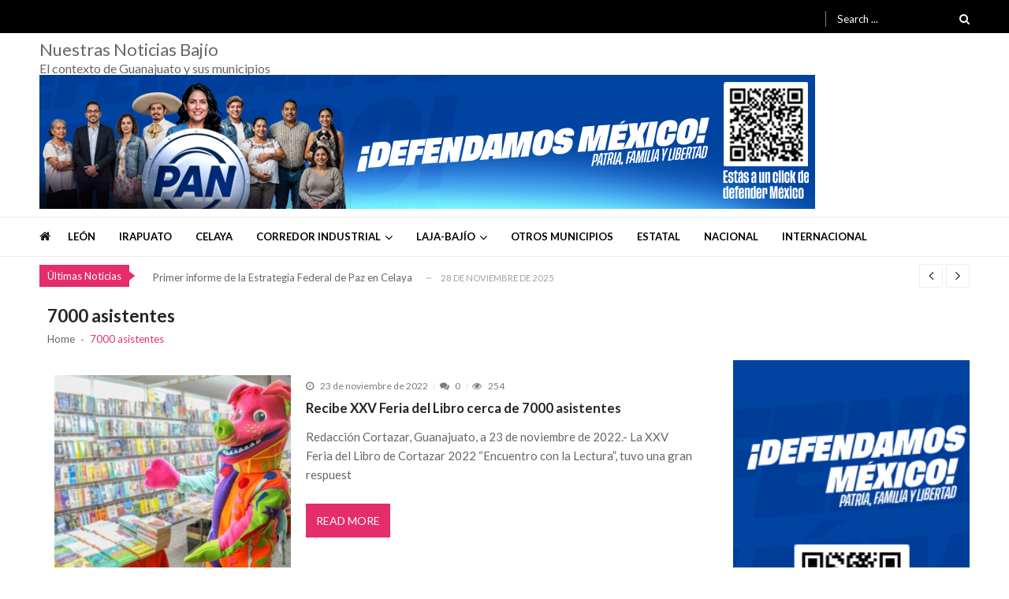

--- FILE ---
content_type: text/html; charset=UTF-8
request_url: https://nuestrasnoticiasbajio.com/tag/7000-asistentes/
body_size: 17880
content:
<!doctype html>
<html lang="es" itemscope itemtype="http://schema.org/WebPage">
<head>
	<meta charset="UTF-8">
	<meta name="viewport" content="width=device-width, initial-scale=1">
	<link rel="profile" href="http://gmpg.org/xfn/11">

	<meta name='robots' content='index, follow, max-image-preview:large, max-snippet:-1, max-video-preview:-1' />
	<style>img:is([sizes="auto" i], [sizes^="auto," i]) { contain-intrinsic-size: 3000px 1500px }</style>
	
	<!-- This site is optimized with the Yoast SEO plugin v26.4 - https://yoast.com/wordpress/plugins/seo/ -->
	<title>7000 asistentes archivos - Nuestras Noticias Bajío</title>
	<link rel="canonical" href="https://nuestrasnoticiasbajio.com/tag/7000-asistentes/" />
	<meta property="og:locale" content="es_ES" />
	<meta property="og:type" content="article" />
	<meta property="og:title" content="7000 asistentes archivos - Nuestras Noticias Bajío" />
	<meta property="og:url" content="https://nuestrasnoticiasbajio.com/tag/7000-asistentes/" />
	<meta property="og:site_name" content="Nuestras Noticias Bajío" />
	<meta property="og:image" content="https://nuestrasnoticiasbajio.com/wp-content/uploads/2021/01/Tbmnail.png" />
	<meta property="og:image:width" content="528" />
	<meta property="og:image:height" content="274" />
	<meta property="og:image:type" content="image/png" />
	<meta name="twitter:card" content="summary_large_image" />
	<meta name="twitter:site" content="@nn_bajio" />
	<script type="application/ld+json" class="yoast-schema-graph">{"@context":"https://schema.org","@graph":[{"@type":"CollectionPage","@id":"https://nuestrasnoticiasbajio.com/tag/7000-asistentes/","url":"https://nuestrasnoticiasbajio.com/tag/7000-asistentes/","name":"7000 asistentes archivos - Nuestras Noticias Bajío","isPartOf":{"@id":"https://nuestrasnoticiasbajio.com/#website"},"primaryImageOfPage":{"@id":"https://nuestrasnoticiasbajio.com/tag/7000-asistentes/#primaryimage"},"image":{"@id":"https://nuestrasnoticiasbajio.com/tag/7000-asistentes/#primaryimage"},"thumbnailUrl":"https://nuestrasnoticiasbajio.com/wp-content/uploads/2022/11/WhatsApp-Image-2022-11-22-at-4.59.20-PM.jpeg","inLanguage":"es"},{"@type":"ImageObject","inLanguage":"es","@id":"https://nuestrasnoticiasbajio.com/tag/7000-asistentes/#primaryimage","url":"https://nuestrasnoticiasbajio.com/wp-content/uploads/2022/11/WhatsApp-Image-2022-11-22-at-4.59.20-PM.jpeg","contentUrl":"https://nuestrasnoticiasbajio.com/wp-content/uploads/2022/11/WhatsApp-Image-2022-11-22-at-4.59.20-PM.jpeg","width":1280,"height":881},{"@type":"WebSite","@id":"https://nuestrasnoticiasbajio.com/#website","url":"https://nuestrasnoticiasbajio.com/","name":"Nuestras Noticias Bajío","description":"El contexto de Guanajuato y sus municipios","publisher":{"@id":"https://nuestrasnoticiasbajio.com/#organization"},"potentialAction":[{"@type":"SearchAction","target":{"@type":"EntryPoint","urlTemplate":"https://nuestrasnoticiasbajio.com/?s={search_term_string}"},"query-input":{"@type":"PropertyValueSpecification","valueRequired":true,"valueName":"search_term_string"}}],"inLanguage":"es"},{"@type":"Organization","@id":"https://nuestrasnoticiasbajio.com/#organization","name":"Nuestras Noticias Bajío","url":"https://nuestrasnoticiasbajio.com/","logo":{"@type":"ImageObject","inLanguage":"es","@id":"https://nuestrasnoticiasbajio.com/#/schema/logo/image/","url":"https://i0.wp.com/nuestrasnoticiasbajio.com/wp-content/uploads/2021/01/Nuestras-Noticias-Bajio-300-px.png?fit=300%2C157&ssl=1","contentUrl":"https://i0.wp.com/nuestrasnoticiasbajio.com/wp-content/uploads/2021/01/Nuestras-Noticias-Bajio-300-px.png?fit=300%2C157&ssl=1","width":300,"height":157,"caption":"Nuestras Noticias Bajío"},"image":{"@id":"https://nuestrasnoticiasbajio.com/#/schema/logo/image/"},"sameAs":["https://www.facebook.com/nuestrasnoticias.bajio","https://x.com/nn_bajio"]}]}</script>
	<!-- / Yoast SEO plugin. -->


<link rel='dns-prefetch' href='//www.googletagmanager.com' />
<link rel='dns-prefetch' href='//fonts.googleapis.com' />
<link rel="alternate" type="application/rss+xml" title="Nuestras Noticias Bajío &raquo; Feed" href="https://nuestrasnoticiasbajio.com/feed/" />
<link rel="alternate" type="application/rss+xml" title="Nuestras Noticias Bajío &raquo; Etiqueta 7000 asistentes del feed" href="https://nuestrasnoticiasbajio.com/tag/7000-asistentes/feed/" />
<script type="text/javascript">
/* <![CDATA[ */
window._wpemojiSettings = {"baseUrl":"https:\/\/s.w.org\/images\/core\/emoji\/16.0.1\/72x72\/","ext":".png","svgUrl":"https:\/\/s.w.org\/images\/core\/emoji\/16.0.1\/svg\/","svgExt":".svg","source":{"concatemoji":"https:\/\/nuestrasnoticiasbajio.com\/wp-includes\/js\/wp-emoji-release.min.js?ver=6.8.3"}};
/*! This file is auto-generated */
!function(s,n){var o,i,e;function c(e){try{var t={supportTests:e,timestamp:(new Date).valueOf()};sessionStorage.setItem(o,JSON.stringify(t))}catch(e){}}function p(e,t,n){e.clearRect(0,0,e.canvas.width,e.canvas.height),e.fillText(t,0,0);var t=new Uint32Array(e.getImageData(0,0,e.canvas.width,e.canvas.height).data),a=(e.clearRect(0,0,e.canvas.width,e.canvas.height),e.fillText(n,0,0),new Uint32Array(e.getImageData(0,0,e.canvas.width,e.canvas.height).data));return t.every(function(e,t){return e===a[t]})}function u(e,t){e.clearRect(0,0,e.canvas.width,e.canvas.height),e.fillText(t,0,0);for(var n=e.getImageData(16,16,1,1),a=0;a<n.data.length;a++)if(0!==n.data[a])return!1;return!0}function f(e,t,n,a){switch(t){case"flag":return n(e,"\ud83c\udff3\ufe0f\u200d\u26a7\ufe0f","\ud83c\udff3\ufe0f\u200b\u26a7\ufe0f")?!1:!n(e,"\ud83c\udde8\ud83c\uddf6","\ud83c\udde8\u200b\ud83c\uddf6")&&!n(e,"\ud83c\udff4\udb40\udc67\udb40\udc62\udb40\udc65\udb40\udc6e\udb40\udc67\udb40\udc7f","\ud83c\udff4\u200b\udb40\udc67\u200b\udb40\udc62\u200b\udb40\udc65\u200b\udb40\udc6e\u200b\udb40\udc67\u200b\udb40\udc7f");case"emoji":return!a(e,"\ud83e\udedf")}return!1}function g(e,t,n,a){var r="undefined"!=typeof WorkerGlobalScope&&self instanceof WorkerGlobalScope?new OffscreenCanvas(300,150):s.createElement("canvas"),o=r.getContext("2d",{willReadFrequently:!0}),i=(o.textBaseline="top",o.font="600 32px Arial",{});return e.forEach(function(e){i[e]=t(o,e,n,a)}),i}function t(e){var t=s.createElement("script");t.src=e,t.defer=!0,s.head.appendChild(t)}"undefined"!=typeof Promise&&(o="wpEmojiSettingsSupports",i=["flag","emoji"],n.supports={everything:!0,everythingExceptFlag:!0},e=new Promise(function(e){s.addEventListener("DOMContentLoaded",e,{once:!0})}),new Promise(function(t){var n=function(){try{var e=JSON.parse(sessionStorage.getItem(o));if("object"==typeof e&&"number"==typeof e.timestamp&&(new Date).valueOf()<e.timestamp+604800&&"object"==typeof e.supportTests)return e.supportTests}catch(e){}return null}();if(!n){if("undefined"!=typeof Worker&&"undefined"!=typeof OffscreenCanvas&&"undefined"!=typeof URL&&URL.createObjectURL&&"undefined"!=typeof Blob)try{var e="postMessage("+g.toString()+"("+[JSON.stringify(i),f.toString(),p.toString(),u.toString()].join(",")+"));",a=new Blob([e],{type:"text/javascript"}),r=new Worker(URL.createObjectURL(a),{name:"wpTestEmojiSupports"});return void(r.onmessage=function(e){c(n=e.data),r.terminate(),t(n)})}catch(e){}c(n=g(i,f,p,u))}t(n)}).then(function(e){for(var t in e)n.supports[t]=e[t],n.supports.everything=n.supports.everything&&n.supports[t],"flag"!==t&&(n.supports.everythingExceptFlag=n.supports.everythingExceptFlag&&n.supports[t]);n.supports.everythingExceptFlag=n.supports.everythingExceptFlag&&!n.supports.flag,n.DOMReady=!1,n.readyCallback=function(){n.DOMReady=!0}}).then(function(){return e}).then(function(){var e;n.supports.everything||(n.readyCallback(),(e=n.source||{}).concatemoji?t(e.concatemoji):e.wpemoji&&e.twemoji&&(t(e.twemoji),t(e.wpemoji)))}))}((window,document),window._wpemojiSettings);
/* ]]> */
</script>

<style id='wp-emoji-styles-inline-css' type='text/css'>

	img.wp-smiley, img.emoji {
		display: inline !important;
		border: none !important;
		box-shadow: none !important;
		height: 1em !important;
		width: 1em !important;
		margin: 0 0.07em !important;
		vertical-align: -0.1em !important;
		background: none !important;
		padding: 0 !important;
	}
</style>
<link rel='stylesheet' id='wp-block-library-css' href='https://nuestrasnoticiasbajio.com/wp-includes/css/dist/block-library/style.min.css?ver=6.8.3' type='text/css' media='all' />
<style id='classic-theme-styles-inline-css' type='text/css'>
/*! This file is auto-generated */
.wp-block-button__link{color:#fff;background-color:#32373c;border-radius:9999px;box-shadow:none;text-decoration:none;padding:calc(.667em + 2px) calc(1.333em + 2px);font-size:1.125em}.wp-block-file__button{background:#32373c;color:#fff;text-decoration:none}
</style>
<style id='global-styles-inline-css' type='text/css'>
:root{--wp--preset--aspect-ratio--square: 1;--wp--preset--aspect-ratio--4-3: 4/3;--wp--preset--aspect-ratio--3-4: 3/4;--wp--preset--aspect-ratio--3-2: 3/2;--wp--preset--aspect-ratio--2-3: 2/3;--wp--preset--aspect-ratio--16-9: 16/9;--wp--preset--aspect-ratio--9-16: 9/16;--wp--preset--color--black: #000000;--wp--preset--color--cyan-bluish-gray: #abb8c3;--wp--preset--color--white: #ffffff;--wp--preset--color--pale-pink: #f78da7;--wp--preset--color--vivid-red: #cf2e2e;--wp--preset--color--luminous-vivid-orange: #ff6900;--wp--preset--color--luminous-vivid-amber: #fcb900;--wp--preset--color--light-green-cyan: #7bdcb5;--wp--preset--color--vivid-green-cyan: #00d084;--wp--preset--color--pale-cyan-blue: #8ed1fc;--wp--preset--color--vivid-cyan-blue: #0693e3;--wp--preset--color--vivid-purple: #9b51e0;--wp--preset--gradient--vivid-cyan-blue-to-vivid-purple: linear-gradient(135deg,rgba(6,147,227,1) 0%,rgb(155,81,224) 100%);--wp--preset--gradient--light-green-cyan-to-vivid-green-cyan: linear-gradient(135deg,rgb(122,220,180) 0%,rgb(0,208,130) 100%);--wp--preset--gradient--luminous-vivid-amber-to-luminous-vivid-orange: linear-gradient(135deg,rgba(252,185,0,1) 0%,rgba(255,105,0,1) 100%);--wp--preset--gradient--luminous-vivid-orange-to-vivid-red: linear-gradient(135deg,rgba(255,105,0,1) 0%,rgb(207,46,46) 100%);--wp--preset--gradient--very-light-gray-to-cyan-bluish-gray: linear-gradient(135deg,rgb(238,238,238) 0%,rgb(169,184,195) 100%);--wp--preset--gradient--cool-to-warm-spectrum: linear-gradient(135deg,rgb(74,234,220) 0%,rgb(151,120,209) 20%,rgb(207,42,186) 40%,rgb(238,44,130) 60%,rgb(251,105,98) 80%,rgb(254,248,76) 100%);--wp--preset--gradient--blush-light-purple: linear-gradient(135deg,rgb(255,206,236) 0%,rgb(152,150,240) 100%);--wp--preset--gradient--blush-bordeaux: linear-gradient(135deg,rgb(254,205,165) 0%,rgb(254,45,45) 50%,rgb(107,0,62) 100%);--wp--preset--gradient--luminous-dusk: linear-gradient(135deg,rgb(255,203,112) 0%,rgb(199,81,192) 50%,rgb(65,88,208) 100%);--wp--preset--gradient--pale-ocean: linear-gradient(135deg,rgb(255,245,203) 0%,rgb(182,227,212) 50%,rgb(51,167,181) 100%);--wp--preset--gradient--electric-grass: linear-gradient(135deg,rgb(202,248,128) 0%,rgb(113,206,126) 100%);--wp--preset--gradient--midnight: linear-gradient(135deg,rgb(2,3,129) 0%,rgb(40,116,252) 100%);--wp--preset--font-size--small: 13px;--wp--preset--font-size--medium: 20px;--wp--preset--font-size--large: 36px;--wp--preset--font-size--x-large: 42px;--wp--preset--spacing--20: 0.44rem;--wp--preset--spacing--30: 0.67rem;--wp--preset--spacing--40: 1rem;--wp--preset--spacing--50: 1.5rem;--wp--preset--spacing--60: 2.25rem;--wp--preset--spacing--70: 3.38rem;--wp--preset--spacing--80: 5.06rem;--wp--preset--shadow--natural: 6px 6px 9px rgba(0, 0, 0, 0.2);--wp--preset--shadow--deep: 12px 12px 50px rgba(0, 0, 0, 0.4);--wp--preset--shadow--sharp: 6px 6px 0px rgba(0, 0, 0, 0.2);--wp--preset--shadow--outlined: 6px 6px 0px -3px rgba(255, 255, 255, 1), 6px 6px rgba(0, 0, 0, 1);--wp--preset--shadow--crisp: 6px 6px 0px rgba(0, 0, 0, 1);}:where(.is-layout-flex){gap: 0.5em;}:where(.is-layout-grid){gap: 0.5em;}body .is-layout-flex{display: flex;}.is-layout-flex{flex-wrap: wrap;align-items: center;}.is-layout-flex > :is(*, div){margin: 0;}body .is-layout-grid{display: grid;}.is-layout-grid > :is(*, div){margin: 0;}:where(.wp-block-columns.is-layout-flex){gap: 2em;}:where(.wp-block-columns.is-layout-grid){gap: 2em;}:where(.wp-block-post-template.is-layout-flex){gap: 1.25em;}:where(.wp-block-post-template.is-layout-grid){gap: 1.25em;}.has-black-color{color: var(--wp--preset--color--black) !important;}.has-cyan-bluish-gray-color{color: var(--wp--preset--color--cyan-bluish-gray) !important;}.has-white-color{color: var(--wp--preset--color--white) !important;}.has-pale-pink-color{color: var(--wp--preset--color--pale-pink) !important;}.has-vivid-red-color{color: var(--wp--preset--color--vivid-red) !important;}.has-luminous-vivid-orange-color{color: var(--wp--preset--color--luminous-vivid-orange) !important;}.has-luminous-vivid-amber-color{color: var(--wp--preset--color--luminous-vivid-amber) !important;}.has-light-green-cyan-color{color: var(--wp--preset--color--light-green-cyan) !important;}.has-vivid-green-cyan-color{color: var(--wp--preset--color--vivid-green-cyan) !important;}.has-pale-cyan-blue-color{color: var(--wp--preset--color--pale-cyan-blue) !important;}.has-vivid-cyan-blue-color{color: var(--wp--preset--color--vivid-cyan-blue) !important;}.has-vivid-purple-color{color: var(--wp--preset--color--vivid-purple) !important;}.has-black-background-color{background-color: var(--wp--preset--color--black) !important;}.has-cyan-bluish-gray-background-color{background-color: var(--wp--preset--color--cyan-bluish-gray) !important;}.has-white-background-color{background-color: var(--wp--preset--color--white) !important;}.has-pale-pink-background-color{background-color: var(--wp--preset--color--pale-pink) !important;}.has-vivid-red-background-color{background-color: var(--wp--preset--color--vivid-red) !important;}.has-luminous-vivid-orange-background-color{background-color: var(--wp--preset--color--luminous-vivid-orange) !important;}.has-luminous-vivid-amber-background-color{background-color: var(--wp--preset--color--luminous-vivid-amber) !important;}.has-light-green-cyan-background-color{background-color: var(--wp--preset--color--light-green-cyan) !important;}.has-vivid-green-cyan-background-color{background-color: var(--wp--preset--color--vivid-green-cyan) !important;}.has-pale-cyan-blue-background-color{background-color: var(--wp--preset--color--pale-cyan-blue) !important;}.has-vivid-cyan-blue-background-color{background-color: var(--wp--preset--color--vivid-cyan-blue) !important;}.has-vivid-purple-background-color{background-color: var(--wp--preset--color--vivid-purple) !important;}.has-black-border-color{border-color: var(--wp--preset--color--black) !important;}.has-cyan-bluish-gray-border-color{border-color: var(--wp--preset--color--cyan-bluish-gray) !important;}.has-white-border-color{border-color: var(--wp--preset--color--white) !important;}.has-pale-pink-border-color{border-color: var(--wp--preset--color--pale-pink) !important;}.has-vivid-red-border-color{border-color: var(--wp--preset--color--vivid-red) !important;}.has-luminous-vivid-orange-border-color{border-color: var(--wp--preset--color--luminous-vivid-orange) !important;}.has-luminous-vivid-amber-border-color{border-color: var(--wp--preset--color--luminous-vivid-amber) !important;}.has-light-green-cyan-border-color{border-color: var(--wp--preset--color--light-green-cyan) !important;}.has-vivid-green-cyan-border-color{border-color: var(--wp--preset--color--vivid-green-cyan) !important;}.has-pale-cyan-blue-border-color{border-color: var(--wp--preset--color--pale-cyan-blue) !important;}.has-vivid-cyan-blue-border-color{border-color: var(--wp--preset--color--vivid-cyan-blue) !important;}.has-vivid-purple-border-color{border-color: var(--wp--preset--color--vivid-purple) !important;}.has-vivid-cyan-blue-to-vivid-purple-gradient-background{background: var(--wp--preset--gradient--vivid-cyan-blue-to-vivid-purple) !important;}.has-light-green-cyan-to-vivid-green-cyan-gradient-background{background: var(--wp--preset--gradient--light-green-cyan-to-vivid-green-cyan) !important;}.has-luminous-vivid-amber-to-luminous-vivid-orange-gradient-background{background: var(--wp--preset--gradient--luminous-vivid-amber-to-luminous-vivid-orange) !important;}.has-luminous-vivid-orange-to-vivid-red-gradient-background{background: var(--wp--preset--gradient--luminous-vivid-orange-to-vivid-red) !important;}.has-very-light-gray-to-cyan-bluish-gray-gradient-background{background: var(--wp--preset--gradient--very-light-gray-to-cyan-bluish-gray) !important;}.has-cool-to-warm-spectrum-gradient-background{background: var(--wp--preset--gradient--cool-to-warm-spectrum) !important;}.has-blush-light-purple-gradient-background{background: var(--wp--preset--gradient--blush-light-purple) !important;}.has-blush-bordeaux-gradient-background{background: var(--wp--preset--gradient--blush-bordeaux) !important;}.has-luminous-dusk-gradient-background{background: var(--wp--preset--gradient--luminous-dusk) !important;}.has-pale-ocean-gradient-background{background: var(--wp--preset--gradient--pale-ocean) !important;}.has-electric-grass-gradient-background{background: var(--wp--preset--gradient--electric-grass) !important;}.has-midnight-gradient-background{background: var(--wp--preset--gradient--midnight) !important;}.has-small-font-size{font-size: var(--wp--preset--font-size--small) !important;}.has-medium-font-size{font-size: var(--wp--preset--font-size--medium) !important;}.has-large-font-size{font-size: var(--wp--preset--font-size--large) !important;}.has-x-large-font-size{font-size: var(--wp--preset--font-size--x-large) !important;}
:where(.wp-block-post-template.is-layout-flex){gap: 1.25em;}:where(.wp-block-post-template.is-layout-grid){gap: 1.25em;}
:where(.wp-block-columns.is-layout-flex){gap: 2em;}:where(.wp-block-columns.is-layout-grid){gap: 2em;}
:root :where(.wp-block-pullquote){font-size: 1.5em;line-height: 1.6;}
</style>
<link rel='stylesheet' id='vmagazine-shortcodes-front-css' href='https://nuestrasnoticiasbajio.com/wp-content/plugins/vmagazine-companion/assets/css/shortcodes.css?ver=6.8.3' type='text/css' media='all' />
<link rel='stylesheet' id='wp-components-css' href='https://nuestrasnoticiasbajio.com/wp-includes/css/dist/components/style.min.css?ver=6.8.3' type='text/css' media='all' />
<link rel='stylesheet' id='godaddy-styles-css' href='https://nuestrasnoticiasbajio.com/wp-content/mu-plugins/vendor/wpex/godaddy-launch/includes/Dependencies/GoDaddy/Styles/build/latest.css?ver=2.0.2' type='text/css' media='all' />
<link rel='stylesheet' id='vmagazine-google-fonts-css' href='//fonts.googleapis.com/css?family=Open+Sans%3A400%2C600%2C700%2C400italic%2C300%7CPoppins%3A300%2C400%2C500%2C600%2C700%7CMontserrat%3A300%2C300i%2C400%2C800%2C800i%7CLato%3A300%2C400%2C700%2C900&#038;ver=6.8.3' type='text/css' media='all' />
<link rel='stylesheet' id='scrollbar-style-css' href='https://nuestrasnoticiasbajio.com/wp-content/themes/vmagazinenuevo/assets/library/mCustomScrollbar/jquery.mCustomScrollbar.min.css?ver=1.1.5' type='text/css' media='all' />
<link rel='stylesheet' id='elegant-fonts-css' href='https://nuestrasnoticiasbajio.com/wp-content/themes/vmagazinenuevo/assets/library/elegant_font/HTML-CSS/style.css?ver=1.1.5' type='text/css' media='all' />
<link rel='stylesheet' id='lightslider-style-css' href='https://nuestrasnoticiasbajio.com/wp-content/themes/vmagazinenuevo/assets/library/lightslider/lightslider.css?ver=1.1.5' type='text/css' media='all' />
<link rel='stylesheet' id='font-awesome-style-css' href='https://nuestrasnoticiasbajio.com/wp-content/themes/vmagazinenuevo/assets/library/font-awesome/css/font-awesome.min.css?ver=1.1.5' type='text/css' media='all' />
<link rel='stylesheet' id='animate-css-css' href='https://nuestrasnoticiasbajio.com/wp-content/themes/vmagazinenuevo/assets/css/animate.css?ver=1.1.5' type='text/css' media='all' />
<link rel='stylesheet' id='prettyPhoto-style-css' href='https://nuestrasnoticiasbajio.com/wp-content/themes/vmagazinenuevo/assets/library/prettyPhoto/css/prettyPhoto.css?ver=1.1.5' type='text/css' media='all' />
<link rel='stylesheet' id='slick-style-css' href='https://nuestrasnoticiasbajio.com/wp-content/themes/vmagazinenuevo/assets/library/slick/slick.css?ver=1.1.5' type='text/css' media='all' />
<link rel='stylesheet' id='slick-style1-css' href='https://nuestrasnoticiasbajio.com/wp-content/themes/vmagazinenuevo/assets/library/slick/slick-theme.css?ver=1.1.5' type='text/css' media='all' />
<link rel='stylesheet' id='vmagazine-style-css' href='https://nuestrasnoticiasbajio.com/wp-content/themes/vmagazinenuevo/style.css?ver=1.1.5' type='text/css' media='all' />
<style id='vmagazine-style-inline-css' type='text/css'>
 body{
            font-family : Lato;
            font-weight : 400;
            text-decoration : none;
            text-transform : none;
            font-size : 15px;
            line-height : 1.5;
            color : #666;
        } .entry-content h1,h1{
            font-family : Lato;
            font-weight : 700;
            text-decoration : none;
            text-transform : none;
            font-size : 30px;
            line-height : 1.1;
            color : #252525;
        } .entry-content h2,h2{
            font-family : Lato;
            font-weight : 700;
            text-decoration : none;
            text-transform : none;
            font-size : 26px;
            line-height : 1.1;
            color : #252525;
        } .entry-content h3,h3,.vmagazine-rec-posts.recent-post-widget .recent-posts-content .recent-post-content a{
            font-family : Lato;
            font-weight : 700;
            text-decoration : none;
            text-transform : none;
            font-size : 22px;
            line-height : 1.1;
            color : #252525;
        } .entry-content h4,.widget-title,h4{
            font-family : Lato;
            font-weight : 700;
            text-decoration : none;
            text-transform : none;
            font-size : 20px;
            line-height : 1.1;
            color : #252525;
        } .entry-content h5,h5{
            font-family : Lato;
            font-weight : 700;
            text-decoration : none;
            text-transform : none;
            font-size : 18px;
            line-height : 1.1;
            color : #252525;
        } .entry-content h6,h6{
            font-family : Lato;
            font-weight : 700;
            text-decoration : none;
            text-transform : none;
            font-size : 16px;
            line-height : 1.1;
            color : #252525;
        }header.header-layout2 nav.main-navigation .nav-wrapper .menu-mmnu-container ul li.menu-item a,
    header.header-layout1 nav.main-navigation .nav-wrapper .menu-mmnu-container ul li.menu-item a, header.header-layout3 nav.main-navigation .nav-wrapper .menu-mmnu-container ul li.menu-item a,
    header.header-layout4 nav.main-navigation .nav-wrapper .menu-mmnu-container ul li.menu-item a{
        font-family : Lato;
        font-style : normal;
        font-weight : 600;
        text-decoration : none;
        text-transform : uppercase;
        font-size : 13px;
        color : #000;
    }

        .vmagazine-loader{
            background-color: #fff;
        }
        #loading1 #object,
        #loading2 .object,
        #loading5 .object,
        #loading6 .object,
        #loading7 .object,
        #loading8 .object,
        #loading9 .object,
        #loading10 .object,
        #loading11 .object,
        #loading12 .object-one,
        #loading12 .object-two,
        #loading13 .object,
        #loading14 .object,
        #loading15 .object,
        #loading16 .object,
        #loading17 .object,
        #loading18 .object{
            background-color: #e52d6d;
        }
             #loading3 .object,
            #loading4 .object{
            border-color: #e52d6d !important;
        }
                span.cat-links .cat-56{
                        background: #e52d6d;
                }
                span.cat-links .cat-93526{
                        background: #e52d6d;
                }
                span.cat-links .cat-4836{
                        background: #e52d6d;
                }
                span.cat-links .cat-25{
                        background: #e52d6d;
                }
                span.cat-links .cat-23{
                        background: #e52d6d;
                }
                span.cat-links .cat-59{
                        background: #e52d6d;
                }
                span.cat-links .cat-26{
                        background: #e52d6d;
                }
                span.cat-links .cat-42939{
                        background: #e52d6d;
                }
                span.cat-links .cat-27{
                        background: #e52d6d;
                }
                span.cat-links .cat-41961{
                        background: #e52d6d;
                }
                span.cat-links .cat-80{
                        background: #e52d6d;
                }
                span.cat-links .cat-60{
                        background: #e52d6d;
                }
                span.cat-links .cat-79{
                        background: #e52d6d;
                }
                span.cat-links .cat-17{
                        background: #e52d6d;
                }
                span.cat-links .cat-4885{
                        background: #e52d6d;
                }
                span.cat-links .cat-100016{
                        background: #e52d6d;
                }
                span.cat-links .cat-57{
                        background: #e52d6d;
                }
                span.cat-links .cat-61{
                        background: #e52d6d;
                }
                span.cat-links .cat-100513{
                        background: #e52d6d;
                }
                span.cat-links .cat-81{
                        background: #e52d6d;
                }
                span.cat-links .cat-41974{
                        background: #e52d6d;
                }
                span.cat-links .cat-20{
                        background: #e52d6d;
                }
                span.cat-links .cat-110710{
                        background: #e52d6d;
                }
                span.cat-links .cat-62{
                        background: #e52d6d;
                }
                span.cat-links .cat-83{
                        background: #e52d6d;
                }
                span.cat-links .cat-18{
                        background: #e52d6d;
                }
                span.cat-links .cat-124024{
                        background: #e52d6d;
                }
                span.cat-links .cat-95999{
                        background: #e52d6d;
                }
                span.cat-links .cat-28{
                        background: #e52d6d;
                }
                span.cat-links .cat-63{
                        background: #e52d6d;
                }
                span.cat-links .cat-96000{
                        background: #e52d6d;
                }
                span.cat-links .cat-50{
                        background: #e52d6d;
                }
                span.cat-links .cat-76{
                        background: #e52d6d;
                }
                span.cat-links .cat-19{
                        background: #e52d6d;
                }
                span.cat-links .cat-67947{
                        background: #e52d6d;
                }
                span.cat-links .cat-46041{
                        background: #e52d6d;
                }
                span.cat-links .cat-54{
                        background: #e52d6d;
                }
                span.cat-links .cat-82{
                        background: #e52d6d;
                }
                span.cat-links .cat-76468{
                        background: #e52d6d;
                }
                span.cat-links .cat-52{
                        background: #e52d6d;
                }
                span.cat-links .cat-58{
                        background: #e52d6d;
                }
                span.cat-links .cat-55{
                        background: #e52d6d;
                }
                span.cat-links .cat-64{
                        background: #e52d6d;
                }
                span.cat-links .cat-42696{
                        background: #e52d6d;
                }
                span.cat-links .cat-77{
                        background: #e52d6d;
                }
                span.cat-links .cat-72{
                        background: #e52d6d;
                }
                span.cat-links .cat-24{
                        background: #e52d6d;
                }
                span.cat-links .cat-4997{
                        background: #e52d6d;
                }
                span.cat-links .cat-65{
                        background: #e52d6d;
                }
                span.cat-links .cat-53{
                        background: #e52d6d;
                }
                span.cat-links .cat-42119{
                        background: #e52d6d;
                }
                span.cat-links .cat-55903{
                        background: #e52d6d;
                }
                span.cat-links .cat-41991{
                        background: #e52d6d;
                }
                span.cat-links .cat-42666{
                        background: #e52d6d;
                }
                span.cat-links .cat-51{
                        background: #e52d6d;
                }
                span.cat-links .cat-88370{
                        background: #e52d6d;
                }
                span.cat-links .cat-88237{
                        background: #e52d6d;
                }
                span.cat-links .cat-66{
                        background: #e52d6d;
                }
                span.cat-links .cat-76868{
                        background: #e52d6d;
                }
                span.cat-links .cat-67{
                        background: #e52d6d;
                }
                span.cat-links .cat-21{
                        background: #e52d6d;
                }
                span.cat-links .cat-42204{
                        background: #e52d6d;
                }
                span.cat-links .cat-68{
                        background: #e52d6d;
                }
                span.cat-links .cat-5190{
                        background: #e52d6d;
                }
                span.cat-links .cat-69{
                        background: #e52d6d;
                }
                span.cat-links .cat-1{
                        background: #e52d6d;
                }
                span.cat-links .cat-45918{
                        background: #e52d6d;
                }
                span.cat-links .cat-41977{
                        background: #e52d6d;
                }
                span.cat-links .cat-70{
                        background: #e52d6d;
                }
                span.cat-links .cat-67755{
                        background: #e52d6d;
                }
                span.cat-links .cat-78{
                        background: #e52d6d;
                }
                span.cat-links .cat-120958{
                        background: #e52d6d;
                }
                span.cat-links .cat-71{
                        background: #e52d6d;
                }
                span.cat-links .cat-46225{
                        background: #e52d6d;
                }
        .mob-search-form,.mobile-navigation{
            background-color: ;
        }
        .template-two .site-footer .widget-title span{
            background: #1f2024 !important;
        }
        .vmagazine-home-wrapp,.vmagazine-container,
        .boxed-width .vmagazine-main-wrapper,
        .boxed-width header.header-layout3 .site-main-nav-wrapper.menu-fixed-triggered, .boxed-width header .vmagazine-nav-wrapper.menu-fixed-triggered,
        .boxed-width .vmagazine-container,.vmagazine-fullwid-slider .vmagazine-container,
        .vmagazine-fullwid-slider.block_layout_2 .single-post .post-content-wrapper,
        .vmagazine-breadcrumb-wrapper .vmagazine-bread-home,
        .boxed-width .vmagazine-fullwid-slider.block_layout_2 .single-post .post-content-wrapper
        {
                max-width: 1200px;
        }
        .template-two .widget-title span, .template-two .block-title span,
        .template-two .block-header .child-cat-tabs,
        .template-two .vmagazine-mul-cat-tabbed .block-header .multiple-child-cat-tabs,
        .template-two .vmagazine-block-post-slider .block-header .multiple-child-cat-tabs-post-slider,
        .template-two .vmagazine-slider-tab-carousel .slider-cat-tabs-carousel,
        .template-two .vmagazine-slider-tab-carousel .block-header h4.block-title span.title-bg, .template-two .vmagazine-related-wrapper h4.related-title span.title-bg
        {
            background: ##f1f1f1!important;
        }
</style>
<link rel='stylesheet' id='vmagazine-responsive-css' href='https://nuestrasnoticiasbajio.com/wp-content/themes/vmagazinenuevo/assets/css/responsive.css?ver=1.1.5' type='text/css' media='all' />
<link rel='stylesheet' id='vmagazine-typhography-font-css' href='//fonts.googleapis.com/css?family=Open+Sans&#038;ver=6.8.3' type='text/css' media='all' />
<script type="text/javascript" src="https://nuestrasnoticiasbajio.com/wp-includes/js/tinymce/tinymce.min.js?ver=49110-20250317" id="wp-tinymce-root-js"></script>
<script type="text/javascript" src="https://nuestrasnoticiasbajio.com/wp-includes/js/tinymce/plugins/compat3x/plugin.min.js?ver=49110-20250317" id="wp-tinymce-js"></script>
<script type="text/javascript" src="https://nuestrasnoticiasbajio.com/wp-includes/js/jquery/jquery.min.js?ver=3.7.1" id="jquery-core-js"></script>
<script type="text/javascript" src="https://nuestrasnoticiasbajio.com/wp-includes/js/jquery/jquery-migrate.min.js?ver=3.4.1" id="jquery-migrate-js"></script>
<script type="text/javascript" src="https://nuestrasnoticiasbajio.com/wp-content/plugins/vmagazine-companion/assets/js/shortcodes-front.js?ver=6.8.3" id="vmagazine-shortcodes-front-js"></script>

<!-- Fragmento de código de la etiqueta de Google (gtag.js) añadida por Site Kit -->
<!-- Fragmento de código de Google Analytics añadido por Site Kit -->
<script type="text/javascript" src="https://www.googletagmanager.com/gtag/js?id=GT-PLT5G882" id="google_gtagjs-js" async></script>
<script type="text/javascript" id="google_gtagjs-js-after">
/* <![CDATA[ */
window.dataLayer = window.dataLayer || [];function gtag(){dataLayer.push(arguments);}
gtag("set","linker",{"domains":["nuestrasnoticiasbajio.com"]});
gtag("js", new Date());
gtag("set", "developer_id.dZTNiMT", true);
gtag("config", "GT-PLT5G882");
/* ]]> */
</script>
<link rel="https://api.w.org/" href="https://nuestrasnoticiasbajio.com/wp-json/" /><link rel="alternate" title="JSON" type="application/json" href="https://nuestrasnoticiasbajio.com/wp-json/wp/v2/tags/72642" /><link rel="EditURI" type="application/rsd+xml" title="RSD" href="https://nuestrasnoticiasbajio.com/xmlrpc.php?rsd" />
<meta name="generator" content="WordPress 6.8.3" />
        <script type="text/javascript">
            (function () {
                window.lsow_fs = {can_use_premium_code: false};
            })();
        </script>
        <meta name="generator" content="Site Kit by Google 1.166.0" /><!-- Analytics by WP Statistics - https://wp-statistics.com -->
<meta name="google-site-verification" content="SHctZ-gGRNzoqJAMtIDB7punMEKPvZIWovDhon6Y4Jk"><link rel="icon" href="https://nuestrasnoticiasbajio.com/wp-content/uploads/2018/11/cropped-favicon-32x32.png" sizes="32x32" />
<link rel="icon" href="https://nuestrasnoticiasbajio.com/wp-content/uploads/2018/11/cropped-favicon-192x192.png" sizes="192x192" />
<link rel="apple-touch-icon" href="https://nuestrasnoticiasbajio.com/wp-content/uploads/2018/11/cropped-favicon-180x180.png" />
<meta name="msapplication-TileImage" content="https://nuestrasnoticiasbajio.com/wp-content/uploads/2018/11/cropped-favicon-270x270.png" />
</head>

<body class="archive tag tag-7000-asistentes tag-72642 wp-theme-vmagazinenuevo vmagazineprotg group-blog cat-style-1 hover-effect-1 hfeed fullwidth_layout right-sidebar vmagazine-archive-layout1 template-one">



	            <a class="skip-link screen-reader-text" href="#site-navigation">Skip to navigation</a>
            <a class="skip-link screen-reader-text" href="#main">Skip to content</a>
            
    <div class="vmagazine-mobile-search-wrapper">
        <div class="mob-search-form">
                         <div class="img-overlay"></div>
           
            <div class="mob-srch-wrap">
                <div class="nav-close">
                    <span></span>
                    <span></span>
                </div>
                <div class="mob-search-wrapp">
                    
<form method="get" class="search-form" action="https://nuestrasnoticiasbajio.com/">
	<label>
		<span class="screen-reader-text">Search for:</span>
		<input type="search" autocomplete="off" class="search-field" placeholder="Search ..." value="" name="s">
	</label>
	<input type="submit" class="search-submit" value="Search">

</form>

                    <div class="search-content"></div>
                    <div class="block-loader" style="display:none;">
                        <div class="sampleContainer">
                            <div class="loader">
                                <span class="dot dot_1"></span>
                                <span class="dot dot_2"></span>
                                <span class="dot dot_3"></span>
                                <span class="dot dot_4"></span>
                            </div>
                        </div>
                    </div>
                </div>
            </div>
        </div>
    </div>

<div class="vmagazine-mobile-navigation-wrapper">
 
    <div class="mobile-navigation">
                    <div class="img-overlay"></div>
        
        <div class="vmag-opt-wrap">
            <div class="nav-close">
                <span></span>
                <span></span>
            </div>

            <div class="icon-wrapper">
                	    <ul class="social">
	    			</ul>									
	                </div>
            <div class="site-branding">                 
                                <div class="site-title-wrapper">
                                            <p class="site-title"><a href="https://nuestrasnoticiasbajio.com/" rel="home">Nuestras Noticias Bajío</a></p>
                                            <p class="site-description">El contexto de Guanajuato y sus municipios</p>
                                    </div>
            </div><!-- .site-branding -->
            	<div class="vmagazine-nav-wrapper">
		<div class="vmagazine-container">			
			<nav class="main-navigation clearfix" >
				<div class="nav-wrapper">
					
		                    <div class="index-icon">
            <a href="https://nuestrasnoticiasbajio.com/"><i class="fa fa-home"></i></a>
        </div>
    					<div class="menu-mmnu-container"><ul id="primary-menu" class="menu vmagazine_mega_menu"><li id="menu-item-40971" class="menu-item menu-item-type-taxonomy menu-item-object-category page_item page-item-40971 no-mega-menu"><a href="https://nuestrasnoticiasbajio.com/category/corredor-industrial/leon/">León</a></li>
<li id="menu-item-40972" class="menu-item menu-item-type-taxonomy menu-item-object-category page_item page-item-40972 no-mega-menu"><a href="https://nuestrasnoticiasbajio.com/category/corredor-industrial/irapuato/">Irapuato</a></li>
<li id="menu-item-769" class="menu-item menu-item-type-taxonomy menu-item-object-category page_item page-item-769 no-mega-menu"><a href="https://nuestrasnoticiasbajio.com/category/celaya/">Celaya</a></li>
<li id="menu-item-770" class="menu-item menu-item-type-taxonomy menu-item-object-category page_item page-item-770 has-mega-menu"><a href="https://nuestrasnoticiasbajio.com/category/corredor-industrial/">Corredor Industrial</a><ul class="sub-menu mega-sub-menu mega-cat-menu has-menu-tab"><li class="menu-item-inner-mega clearfix"><div class="ap-mega-menu-cat-wrap"><div class="mega-cat-all"><a href="https://nuestrasnoticiasbajio.com/category/corredor-industrial/" data-cat-id="79" class="mega-cat-menu">All</a></div><div><a href="https://nuestrasnoticiasbajio.com/category/corredor-industrial/irapuato/" data-cat-id="18" class="mega-cat-menu">Irapuato</a></div><div><a href="https://nuestrasnoticiasbajio.com/category/corredor-industrial/leon/" data-cat-id="19" class="mega-cat-menu">León</a></div><div><a href="https://nuestrasnoticiasbajio.com/category/corredor-industrial/municipios-del-rincon/" data-cat-id="54" class="mega-cat-menu">Municipios del Rincón</a></div><div><a href="https://nuestrasnoticiasbajio.com/category/corredor-industrial/salamanca/" data-cat-id="24" class="mega-cat-menu">Salamanca</a></div><div><a href="https://nuestrasnoticiasbajio.com/category/corredor-industrial/silao/" data-cat-id="21" class="mega-cat-menu">Silao</a></div><div><a href="https://nuestrasnoticiasbajio.com/category/corredor-industrial/villagran-corredor-industrial/" data-cat-id="120958" class="mega-cat-menu">Villagrán</a></div></div><div class="ap-mega-menu-con-wrap " ><div class="cat-con-section cat-con-id-79"><div class="menu-post-block"><div class="mega-img-thumb"><a href="https://nuestrasnoticiasbajio.com/corredor-industrial/irapuato/ampliacion-y-llegada-de-inversiones-es-muestra-de-la-confianza-en-irapuato-alcaldesa/" title="Ampliación y llegada de inversiones es muestra de la confianza en Irapuato: alcaldesa"><img src="https://nuestrasnoticiasbajio.com/wp-content/uploads/2025/11/Imagen-de-WhatsApp-2025-11-28-a-las-08.47.13_2c814fb6-510x369.jpg" alt="Ampliación y llegada de inversiones es muestra de la confianza en Irapuato: alcaldesa"></a></div><h3><a href="https://nuestrasnoticiasbajio.com/corredor-industrial/irapuato/ampliacion-y-llegada-de-inversiones-es-muestra-de-la-confianza-en-irapuato-alcaldesa/" title="Ampliación y llegada de inversiones es muestra de la confianza en Irapuato: alcaldesa">Ampliación y llegada de inversiones es muestra de la co...</a></h3></div><div class="menu-post-block"><div class="mega-img-thumb"><a href="https://nuestrasnoticiasbajio.com/corredor-industrial/silao/realiza-el-hospital-regional-de-silao-la-primera-procuracion-multiorganica/" title="Realiza el Hospital Regional de Silao la primera procuración multiorgánica"><img src="https://nuestrasnoticiasbajio.com/wp-content/uploads/2025/11/Hospital-General-de-Silao-510x331.jpg" alt="Realiza el Hospital Regional de Silao la primera procuración multiorgánica"></a></div><h3><a href="https://nuestrasnoticiasbajio.com/corredor-industrial/silao/realiza-el-hospital-regional-de-silao-la-primera-procuracion-multiorganica/" title="Realiza el Hospital Regional de Silao la primera procuración multiorgánica">Realiza el Hospital Regional de Silao la primera procur...</a></h3></div><div class="menu-post-block"><div class="mega-img-thumb"><a href="https://nuestrasnoticiasbajio.com/corredor-industrial/leon/durante-el-2025-se-han-aprobado-los-tramites-de-regularizacion-de-10-predios/" title="Durante el 2025 se han aprobado los trámites de regularización de 10 predios"><img src="https://nuestrasnoticiasbajio.com/wp-content/uploads/2024/12/regidora-Karen-Irazu-Anguiano-Gutierrez-presidenta-de-la-Comision-de-Desarrollo-Rural-Leon-e1764339391441-510x369.jpeg" alt="Durante el 2025 se han aprobado los trámites de regularización de 10 predios"></a></div><h3><a href="https://nuestrasnoticiasbajio.com/corredor-industrial/leon/durante-el-2025-se-han-aprobado-los-tramites-de-regularizacion-de-10-predios/" title="Durante el 2025 se han aprobado los trámites de regularización de 10 predios">Durante el 2025 se han aprobado los trámites de regular...</a></h3></div><div class="menu-post-block"><div class="mega-img-thumb"><a href="https://nuestrasnoticiasbajio.com/corredor-industrial/leon/exhiben-arte-contemporaneo-en-mercado-metropolitano/" title="Exhiben arte contemporáneo en Mercado Metropolitano"><img src="https://nuestrasnoticiasbajio.com/wp-content/uploads/2025/11/watercolor-5188198_1280-e1764338020773-510x369.jpg" alt="Exhiben arte contemporáneo en Mercado Metropolitano"></a></div><h3><a href="https://nuestrasnoticiasbajio.com/corredor-industrial/leon/exhiben-arte-contemporaneo-en-mercado-metropolitano/" title="Exhiben arte contemporáneo en Mercado Metropolitano">Exhiben arte contemporáneo en Mercado Metropolitano</a></h3></div></div><div class="cat-con-section cat-con-id-18"><div class="menu-post-block"><div class="mega-img-thumb"><a href="https://nuestrasnoticiasbajio.com/corredor-industrial/irapuato/ampliacion-y-llegada-de-inversiones-es-muestra-de-la-confianza-en-irapuato-alcaldesa/" title="Ampliación y llegada de inversiones es muestra de la confianza en Irapuato: alcaldesa"><img src="https://nuestrasnoticiasbajio.com/wp-content/uploads/2025/11/Imagen-de-WhatsApp-2025-11-28-a-las-08.47.13_2c814fb6-510x369.jpg" alt="Ampliación y llegada de inversiones es muestra de la confianza en Irapuato: alcaldesa"></a></div><h3><a href="https://nuestrasnoticiasbajio.com/corredor-industrial/irapuato/ampliacion-y-llegada-de-inversiones-es-muestra-de-la-confianza-en-irapuato-alcaldesa/" title="Ampliación y llegada de inversiones es muestra de la confianza en Irapuato: alcaldesa">Ampliación y llegada de inversiones es muestra de la co...</a></h3></div><div class="menu-post-block"><div class="mega-img-thumb"><a href="https://nuestrasnoticiasbajio.com/corredor-industrial/irapuato/el-operativo-esta-listo-para-que-la-trinca-juegue-la-final-en-irapuato/" title="El operativo está listo para que la Trinca juegue la final en Irapuato"><img src="https://nuestrasnoticiasbajio.com/wp-content/uploads/2025/11/WhatsApp-Image-2025-11-27-at-4.05.23-PM-510x369.jpeg" alt="El operativo está listo para que la Trinca juegue la final en Irapuato"></a></div><h3><a href="https://nuestrasnoticiasbajio.com/corredor-industrial/irapuato/el-operativo-esta-listo-para-que-la-trinca-juegue-la-final-en-irapuato/" title="El operativo está listo para que la Trinca juegue la final en Irapuato">El operativo está listo para que la Trinca juegue la fi...</a></h3></div><div class="menu-post-block"><div class="mega-img-thumb"><a href="https://nuestrasnoticiasbajio.com/corredor-industrial/en-evaluacion-los-89-proyectos-registrados-en-tocando-corazones-los-resultados-estan-el-11-de-diciembre/" title="En evaluación los 89 proyectos registrados en Tocando Corazones, los resultados están el 11 de diciembre"><img src="https://nuestrasnoticiasbajio.com/wp-content/uploads/2025/11/WhatsApp-Image-2025-11-26-at-3.47.31-PM_16x9-1-510x369.png" alt="En evaluación los 89 proyectos registrados en Tocando Corazones, los resultados están el 11 de diciembre"></a></div><h3><a href="https://nuestrasnoticiasbajio.com/corredor-industrial/en-evaluacion-los-89-proyectos-registrados-en-tocando-corazones-los-resultados-estan-el-11-de-diciembre/" title="En evaluación los 89 proyectos registrados en Tocando Corazones, los resultados están el 11 de diciembre">En evaluación los 89 proyectos registrados en Tocando C...</a></h3></div><div class="menu-post-block"><div class="mega-img-thumb"><a href="https://nuestrasnoticiasbajio.com/corredor-industrial/para-garantizar-proteccion-de-buscadoras-colectivo-gestiona-cambios-en-la-ley-para-la-busqueda-de-personas-desaparecidas/" title="Para garantizar protección de buscadoras, colectivo gestiona cambios en la Ley para la Búsqueda de Personas Desaparecidas"><img src="https://nuestrasnoticiasbajio.com/wp-content/uploads/2025/11/WhatsApp-Image-2025-11-26-at-3.44.34-PM_16x9-510x369.png" alt="Para garantizar protección de buscadoras, colectivo gestiona cambios en la Ley para la Búsqueda de Personas Desaparecidas"></a></div><h3><a href="https://nuestrasnoticiasbajio.com/corredor-industrial/para-garantizar-proteccion-de-buscadoras-colectivo-gestiona-cambios-en-la-ley-para-la-busqueda-de-personas-desaparecidas/" title="Para garantizar protección de buscadoras, colectivo gestiona cambios en la Ley para la Búsqueda de Personas Desaparecidas">Para garantizar protección de buscadoras, colectivo ges...</a></h3></div></div><div class="cat-con-section cat-con-id-19"><div class="menu-post-block"><div class="mega-img-thumb"><a href="https://nuestrasnoticiasbajio.com/corredor-industrial/leon/durante-el-2025-se-han-aprobado-los-tramites-de-regularizacion-de-10-predios/" title="Durante el 2025 se han aprobado los trámites de regularización de 10 predios"><img src="https://nuestrasnoticiasbajio.com/wp-content/uploads/2024/12/regidora-Karen-Irazu-Anguiano-Gutierrez-presidenta-de-la-Comision-de-Desarrollo-Rural-Leon-e1764339391441-510x369.jpeg" alt="Durante el 2025 se han aprobado los trámites de regularización de 10 predios"></a></div><h3><a href="https://nuestrasnoticiasbajio.com/corredor-industrial/leon/durante-el-2025-se-han-aprobado-los-tramites-de-regularizacion-de-10-predios/" title="Durante el 2025 se han aprobado los trámites de regularización de 10 predios">Durante el 2025 se han aprobado los trámites de regular...</a></h3></div><div class="menu-post-block"><div class="mega-img-thumb"><a href="https://nuestrasnoticiasbajio.com/corredor-industrial/leon/exhiben-arte-contemporaneo-en-mercado-metropolitano/" title="Exhiben arte contemporáneo en Mercado Metropolitano"><img src="https://nuestrasnoticiasbajio.com/wp-content/uploads/2025/11/watercolor-5188198_1280-e1764338020773-510x369.jpg" alt="Exhiben arte contemporáneo en Mercado Metropolitano"></a></div><h3><a href="https://nuestrasnoticiasbajio.com/corredor-industrial/leon/exhiben-arte-contemporaneo-en-mercado-metropolitano/" title="Exhiben arte contemporáneo en Mercado Metropolitano">Exhiben arte contemporáneo en Mercado Metropolitano</a></h3></div><div class="menu-post-block"><div class="mega-img-thumb"><a href="https://nuestrasnoticiasbajio.com/corredor-industrial/leon/alcaldesa-de-leon-dara-seguimiento-a-recomendacion-de-prodheg-contra-sapal/" title="Alcaldesa de León dará seguimiento a recomendación de PRODHEG contra Sapal"><img src="https://nuestrasnoticiasbajio.com/wp-content/uploads/2025/11/WhatsApp-Image-2025-11-27-at-4.15.35-PM-510x369.jpeg" alt="Alcaldesa de León dará seguimiento a recomendación de PRODHEG contra Sapal"></a></div><h3><a href="https://nuestrasnoticiasbajio.com/corredor-industrial/leon/alcaldesa-de-leon-dara-seguimiento-a-recomendacion-de-prodheg-contra-sapal/" title="Alcaldesa de León dará seguimiento a recomendación de PRODHEG contra Sapal">Alcaldesa de León dará seguimiento a recomendación de P...</a></h3></div><div class="menu-post-block"><div class="mega-img-thumb"><a href="https://nuestrasnoticiasbajio.com/corredor-industrial/leon/instituto-cultural-de-leon-busca-fomentar-los-derechos-culturales/" title="Instituto Cultural de León busca fomentar los derechos culturales"><img src="https://nuestrasnoticiasbajio.com/wp-content/uploads/2025/11/WhatsApp-Image-2025-11-27-at-2.19.12-PM-510x369.jpeg" alt="Instituto Cultural de León busca fomentar los derechos culturales"></a></div><h3><a href="https://nuestrasnoticiasbajio.com/corredor-industrial/leon/instituto-cultural-de-leon-busca-fomentar-los-derechos-culturales/" title="Instituto Cultural de León busca fomentar los derechos culturales">Instituto Cultural de León busca fomentar los derechos ...</a></h3></div></div><div class="cat-con-section cat-con-id-54"><div class="menu-post-block"><div class="mega-img-thumb"><a href="https://nuestrasnoticiasbajio.com/corredor-industrial/municipios-del-rincon/batallan-empresas-al-cierre-del-ano/" title="Batallan empresas al cierre del año"><img src="https://nuestrasnoticiasbajio.com/wp-content/uploads/2025/11/WhatsApp-Image-2025-11-24-at-2.37.01-PM-510x369.jpeg" alt="Batallan empresas al cierre del año"></a></div><h3><a href="https://nuestrasnoticiasbajio.com/corredor-industrial/municipios-del-rincon/batallan-empresas-al-cierre-del-ano/" title="Batallan empresas al cierre del año">Batallan empresas al cierre del año</a></h3></div><div class="menu-post-block"><div class="mega-img-thumb"><a href="https://nuestrasnoticiasbajio.com/san-francisco-del-rincon/urgen-mejorar-condiciones-para-empresas-locales/" title="Urgen mejorar condiciones para empresas locales"><img src="https://nuestrasnoticiasbajio.com/wp-content/uploads/2025/09/WhatsApp-Image-2025-09-09-at-8.24.17-PM-e1757511914486-510x369.jpeg" alt="Urgen mejorar condiciones para empresas locales"></a></div><h3><a href="https://nuestrasnoticiasbajio.com/san-francisco-del-rincon/urgen-mejorar-condiciones-para-empresas-locales/" title="Urgen mejorar condiciones para empresas locales">Urgen mejorar condiciones para empresas locales</a></h3></div><div class="menu-post-block"><div class="mega-img-thumb"><a href="https://nuestrasnoticiasbajio.com/corredor-industrial/municipios-del-rincon/afecto-carencia-de-agua-empresa-a-la-economia/" title="Afectó carencia de agua empresa a la economía "><img src="https://nuestrasnoticiasbajio.com/wp-content/uploads/2025/08/WhatsApp-Image-2025-08-06-at-1.49.01-PM-1-510x369.jpeg" alt="Afectó carencia de agua empresa a la economía "></a></div><h3><a href="https://nuestrasnoticiasbajio.com/corredor-industrial/municipios-del-rincon/afecto-carencia-de-agua-empresa-a-la-economia/" title="Afectó carencia de agua empresa a la economía ">Afectó carencia de agua empresa a la economía </a></h3></div><div class="menu-post-block"><div class="mega-img-thumb"><a href="https://nuestrasnoticiasbajio.com/corredor-industrial/municipios-del-rincon/desconocen-a-candidatos/" title="Desconocen a candidatos"><img src="https://nuestrasnoticiasbajio.com/wp-content/uploads/2025/06/Desconocen-510x369.png" alt="Desconocen a candidatos"></a></div><h3><a href="https://nuestrasnoticiasbajio.com/corredor-industrial/municipios-del-rincon/desconocen-a-candidatos/" title="Desconocen a candidatos">Desconocen a candidatos</a></h3></div></div><div class="cat-con-section cat-con-id-24"><div class="menu-post-block"><div class="mega-img-thumb"><a href="https://nuestrasnoticiasbajio.com/corredor-industrial/accidente-vial-deja-a-nueve-personas-sin-vida-y-tres-lesionados/" title="Accidente vial deja a nueve personas sin vida y tres lesionados"><img src="https://nuestrasnoticiasbajio.com/wp-content/uploads/2025/11/LAURA-ACCIDENTE-510x339.jpeg" alt="Accidente vial deja a nueve personas sin vida y tres lesionados"></a></div><h3><a href="https://nuestrasnoticiasbajio.com/corredor-industrial/accidente-vial-deja-a-nueve-personas-sin-vida-y-tres-lesionados/" title="Accidente vial deja a nueve personas sin vida y tres lesionados">Accidente vial deja a nueve personas sin vida y tres le...</a></h3></div><div class="menu-post-block"><div class="mega-img-thumb"><a href="https://nuestrasnoticiasbajio.com/corredor-industrial/salamanca/llaman-a-la-ciudadania-para-que-se-sume-a-la-estrategia-y-evitar-el-consumo-de-alcohol-entre-adolescentes-y-jovenes/" title="Llaman a la ciudadanía para que se sume a la estrategia y evitar el consumo de alcohol entre adolescentes y jóvenes"><img src="https://nuestrasnoticiasbajio.com/wp-content/uploads/2025/11/WhatsApp-Image-2025-11-14-at-3.49.01-PM-510x369.jpeg" alt="Llaman a la ciudadanía para que se sume a la estrategia y evitar el consumo de alcohol entre adolescentes y jóvenes"></a></div><h3><a href="https://nuestrasnoticiasbajio.com/corredor-industrial/salamanca/llaman-a-la-ciudadania-para-que-se-sume-a-la-estrategia-y-evitar-el-consumo-de-alcohol-entre-adolescentes-y-jovenes/" title="Llaman a la ciudadanía para que se sume a la estrategia y evitar el consumo de alcohol entre adolescentes y jóvenes">Llaman a la ciudadanía para que se sume a la estrategia...</a></h3></div><div class="menu-post-block"><div class="mega-img-thumb"><a href="https://nuestrasnoticiasbajio.com/corredor-industrial/salamanca/en-salamanca-7-de-cada-10-pacientes-diabeticos-diagnosticados-acuden-a-las-unidades-de-salud/" title="En Salamanca, 7 de cada 10 pacientes diabéticos diagnosticados acuden a las unidades de salud"><img src="https://nuestrasnoticiasbajio.com/wp-content/uploads/2020/06/diabetes-mellitus-510x369.jpeg" alt="En Salamanca, 7 de cada 10 pacientes diabéticos diagnosticados acuden a las unidades de salud"></a></div><h3><a href="https://nuestrasnoticiasbajio.com/corredor-industrial/salamanca/en-salamanca-7-de-cada-10-pacientes-diabeticos-diagnosticados-acuden-a-las-unidades-de-salud/" title="En Salamanca, 7 de cada 10 pacientes diabéticos diagnosticados acuden a las unidades de salud">En Salamanca, 7 de cada 10 pacientes diabéticos diagnos...</a></h3></div><div class="menu-post-block"><div class="mega-img-thumb"><a href="https://nuestrasnoticiasbajio.com/corredor-industrial/salamanca/fortalecen-programa-curso-hopes-para-personal-de-salud/" title="Fortalecen programa curso HOPES para personal de salud"><img src="https://nuestrasnoticiasbajio.com/wp-content/uploads/2025/11/999-e1762272416849-510x369.jpg" alt="Fortalecen programa curso HOPES para personal de salud"></a></div><h3><a href="https://nuestrasnoticiasbajio.com/corredor-industrial/salamanca/fortalecen-programa-curso-hopes-para-personal-de-salud/" title="Fortalecen programa curso HOPES para personal de salud">Fortalecen programa curso HOPES para personal de salud</a></h3></div></div><div class="cat-con-section cat-con-id-21"><div class="menu-post-block"><div class="mega-img-thumb"><a href="https://nuestrasnoticiasbajio.com/corredor-industrial/silao/realiza-el-hospital-regional-de-silao-la-primera-procuracion-multiorganica/" title="Realiza el Hospital Regional de Silao la primera procuración multiorgánica"><img src="https://nuestrasnoticiasbajio.com/wp-content/uploads/2025/11/Hospital-General-de-Silao-510x331.jpg" alt="Realiza el Hospital Regional de Silao la primera procuración multiorgánica"></a></div><h3><a href="https://nuestrasnoticiasbajio.com/corredor-industrial/silao/realiza-el-hospital-regional-de-silao-la-primera-procuracion-multiorganica/" title="Realiza el Hospital Regional de Silao la primera procuración multiorgánica">Realiza el Hospital Regional de Silao la primera procur...</a></h3></div><div class="menu-post-block"><div class="mega-img-thumb"><a href="https://nuestrasnoticiasbajio.com/corredor-industrial/silao-sera-sede-de-dos-grandes-eventos-que-promueven-la-tradicional-danza-del-torito/" title="Silao será sede de dos grandes eventos que promueven la tradicional danza del torito"><img src="https://nuestrasnoticiasbajio.com/wp-content/uploads/2025/11/TORITOS_16x9-510x369.png" alt="Silao será sede de dos grandes eventos que promueven la tradicional danza del torito"></a></div><h3><a href="https://nuestrasnoticiasbajio.com/corredor-industrial/silao-sera-sede-de-dos-grandes-eventos-que-promueven-la-tradicional-danza-del-torito/" title="Silao será sede de dos grandes eventos que promueven la tradicional danza del torito">Silao será sede de dos grandes eventos que promueven la...</a></h3></div><div class="menu-post-block"><div class="mega-img-thumb"><a href="https://nuestrasnoticiasbajio.com/corredor-industrial/desploma-comercio-ambulante-ventas-de-locatarios-del-mercado-gonzalez-ortega-y-el-mercado-victoria/" title="Desploma comercio ambulante ventas de locatarios del Mercado González Ortega y el Mercado Victoria"><img src="https://nuestrasnoticiasbajio.com/wp-content/uploads/2025/11/AMBULANTES-510x369.jpg" alt="Desploma comercio ambulante ventas de locatarios del Mercado González Ortega y el Mercado Victoria"></a></div><h3><a href="https://nuestrasnoticiasbajio.com/corredor-industrial/desploma-comercio-ambulante-ventas-de-locatarios-del-mercado-gonzalez-ortega-y-el-mercado-victoria/" title="Desploma comercio ambulante ventas de locatarios del Mercado González Ortega y el Mercado Victoria">Desploma comercio ambulante ventas de locatarios del Me...</a></h3></div><div class="menu-post-block"><div class="mega-img-thumb"><a href="https://nuestrasnoticiasbajio.com/corredor-industrial/silao/listo-silao-para-atender-temporada-de-incendios/" title="Listo Silao para atender temporada de incendios"><img src="https://nuestrasnoticiasbajio.com/wp-content/uploads/2021/12/Incendios-510x369.jpeg" alt="Listo Silao para atender temporada de incendios"></a></div><h3><a href="https://nuestrasnoticiasbajio.com/corredor-industrial/silao/listo-silao-para-atender-temporada-de-incendios/" title="Listo Silao para atender temporada de incendios">Listo Silao para atender temporada de incendios</a></h3></div></div><div class="cat-con-section cat-con-id-120958"><div class="menu-post-block"><div class="mega-img-thumb"><a href="https://nuestrasnoticiasbajio.com/corredor-industrial/villagran-corredor-industrial/el-gobierno-del-estado-brindara-apoyo-a-campesinos-y-productores-agricolas-de-villagran/" title="El Gobierno del Estado brindará apoyo a campesinos y productores agrícolas de Villagrán"><img src="https://nuestrasnoticiasbajio.com/wp-content/uploads/2025/11/Imagen-de-WhatsApp-2025-11-26-a-las-13.20.09_f84406ca-510x369.jpg" alt="El Gobierno del Estado brindará apoyo a campesinos y productores agrícolas de Villagrán"></a></div><h3><a href="https://nuestrasnoticiasbajio.com/corredor-industrial/villagran-corredor-industrial/el-gobierno-del-estado-brindara-apoyo-a-campesinos-y-productores-agricolas-de-villagran/" title="El Gobierno del Estado brindará apoyo a campesinos y productores agrícolas de Villagrán">El Gobierno del Estado brindará apoyo a campesinos y pr...</a></h3></div><div class="menu-post-block"><div class="mega-img-thumb"><a href="https://nuestrasnoticiasbajio.com/corredor-industrial/villagran-corredor-industrial/hay-avance-en-ratificar-denuncias-por-violencia/" title="Hay avance en ratificar denuncias por violencia"><img src="https://nuestrasnoticiasbajio.com/wp-content/uploads/2025/11/Imagen-de-WhatsApp-2025-11-26-a-las-08.33.23_8bb6da90-510x369.jpg" alt="Hay avance en ratificar denuncias por violencia"></a></div><h3><a href="https://nuestrasnoticiasbajio.com/corredor-industrial/villagran-corredor-industrial/hay-avance-en-ratificar-denuncias-por-violencia/" title="Hay avance en ratificar denuncias por violencia">Hay avance en ratificar denuncias por violencia</a></h3></div><div class="menu-post-block"><div class="mega-img-thumb"><a href="https://nuestrasnoticiasbajio.com/corredor-industrial/villagran-corredor-industrial/ingresos-de-2025-base-para-ley-de-ingresos-de-2026/" title="Ingresos de 2025, base para Ley de Ingresos de 2026"><img src="" alt="Ingresos de 2025, base para Ley de Ingresos de 2026"></a></div><h3><a href="https://nuestrasnoticiasbajio.com/corredor-industrial/villagran-corredor-industrial/ingresos-de-2025-base-para-ley-de-ingresos-de-2026/" title="Ingresos de 2025, base para Ley de Ingresos de 2026">Ingresos de 2025, base para Ley de Ingresos de 2026</a></h3></div><div class="menu-post-block"><div class="mega-img-thumb"><a href="https://nuestrasnoticiasbajio.com/corredor-industrial/villagran-corredor-industrial/villagran-impulsa-conciencia-vial-con-simulacro-preventivo/" title="Villagrán impulsa conciencia vial con simulacro preventivo"><img src="https://nuestrasnoticiasbajio.com/wp-content/uploads/2025/11/simulacro-accidente-510x369.jpeg" alt="Villagrán impulsa conciencia vial con simulacro preventivo"></a></div><h3><a href="https://nuestrasnoticiasbajio.com/corredor-industrial/villagran-corredor-industrial/villagran-impulsa-conciencia-vial-con-simulacro-preventivo/" title="Villagrán impulsa conciencia vial con simulacro preventivo">Villagrán impulsa conciencia vial con simulacro prevent...</a></h3></div></div></div></li></ul><span class="mega-sub-toggle"> <i class="fa fa-angle-right"></i> </span></li>
<li id="menu-item-5986" class="menu-item menu-item-type-taxonomy menu-item-object-category page_item page-item-5986 has-mega-menu"><a href="https://nuestrasnoticiasbajio.com/category/laja-bajio/">Laja-Bajío</a><ul class="sub-menu mega-sub-menu mega-cat-menu has-menu-tab"><li class="menu-item-inner-mega clearfix"><div class="ap-mega-menu-cat-wrap"><div class="mega-cat-all"><a href="https://nuestrasnoticiasbajio.com/category/laja-bajio/" data-cat-id="76" class="mega-cat-menu">All</a></div><div><a href="https://nuestrasnoticiasbajio.com/category/laja-bajio/apaseo-el-alto/" data-cat-id="25" class="mega-cat-menu">Apaseo el Alto</a></div><div><a href="https://nuestrasnoticiasbajio.com/category/laja-bajio/apaseo-el-grande/" data-cat-id="23" class="mega-cat-menu">Apaseo el Grande</a></div><div><a href="https://nuestrasnoticiasbajio.com/category/laja-bajio/cortazar/" data-cat-id="17" class="mega-cat-menu">Cortazar</a></div><div><a href="https://nuestrasnoticiasbajio.com/category/laja-bajio/juventino-rosas/" data-cat-id="50" class="mega-cat-menu">Juventino Rosas</a></div><div><a href="https://nuestrasnoticiasbajio.com/category/laja-bajio/queretaro/" data-cat-id="77" class="mega-cat-menu">Querétaro</a></div><div><a href="https://nuestrasnoticiasbajio.com/category/laja-bajio/tarimoro/" data-cat-id="5190" class="mega-cat-menu">Tarimoro</a></div><div><a href="https://nuestrasnoticiasbajio.com/category/laja-bajio/villagran/" data-cat-id="78" class="mega-cat-menu">Villagrán</a></div></div><div class="ap-mega-menu-con-wrap " ><div class="cat-con-section cat-con-id-76"><div class="menu-post-block"><div class="mega-img-thumb"><a href="https://nuestrasnoticiasbajio.com/laja-bajio/cortazar/alcalde-mauricio-estefania-reconoce-talento-en-el-cierre-del-curso-de-reposteria/" title="Alcalde Mauricio Estefanía reconoce talento en el cierre del curso de repostería"><img src="https://nuestrasnoticiasbajio.com/wp-content/uploads/2025/11/reposteria-salvatierra-510x369.jpeg" alt="Alcalde Mauricio Estefanía reconoce talento en el cierre del curso de repostería"></a></div><h3><a href="https://nuestrasnoticiasbajio.com/laja-bajio/cortazar/alcalde-mauricio-estefania-reconoce-talento-en-el-cierre-del-curso-de-reposteria/" title="Alcalde Mauricio Estefanía reconoce talento en el cierre del curso de repostería">Alcalde Mauricio Estefanía reconoce talento en el cierr...</a></h3></div><div class="menu-post-block"><div class="mega-img-thumb"><a href="https://nuestrasnoticiasbajio.com/laja-bajio/cortazar/entregan-constancias-a-locatarios-de-mercados-por-su-capacitacion-en-buenas-practicas-alimentarias/" title="Entregan constancias a locatarios de mercados por su capacitación en Buenas Prácticas Alimentarias"><img src="https://nuestrasnoticiasbajio.com/wp-content/uploads/2025/11/WhatsApp-Image-2025-11-26-at-1.17.08-PM-e1764256691298-510x369.jpeg" alt="Entregan constancias a locatarios de mercados por su capacitación en Buenas Prácticas Alimentarias"></a></div><h3><a href="https://nuestrasnoticiasbajio.com/laja-bajio/cortazar/entregan-constancias-a-locatarios-de-mercados-por-su-capacitacion-en-buenas-practicas-alimentarias/" title="Entregan constancias a locatarios de mercados por su capacitación en Buenas Prácticas Alimentarias">Entregan constancias a locatarios de mercados por su ca...</a></h3></div><div class="menu-post-block"><div class="mega-img-thumb"><a href="https://nuestrasnoticiasbajio.com/laja-bajio/cortazar/buscan-presupuesto-historico-para-obras-el-siguiente-ano-en-cortazar/" title="Buscan presupuesto histórico para obras el siguiente año en Cortazar"><img src="https://nuestrasnoticiasbajio.com/wp-content/uploads/2025/11/WhatsApp-Image-2025-11-26-at-1.02.30-PM-510x369.jpeg" alt="Buscan presupuesto histórico para obras el siguiente año en Cortazar"></a></div><h3><a href="https://nuestrasnoticiasbajio.com/laja-bajio/cortazar/buscan-presupuesto-historico-para-obras-el-siguiente-ano-en-cortazar/" title="Buscan presupuesto histórico para obras el siguiente año en Cortazar">Buscan presupuesto histórico para obras el siguiente añ...</a></h3></div><div class="menu-post-block"><div class="mega-img-thumb"><a href="https://nuestrasnoticiasbajio.com/laja-bajio/cortazar/el-presidente-municipal-mauricio-estefania-acudio-a-la-11a-edicion-de-los-premios-valores-2025/" title="El presidente municipal Mauricio Estefanía acudió a la 11ª edición de los Premios Valores 2025"><img src="https://nuestrasnoticiasbajio.com/wp-content/uploads/2025/11/WhatsApp-Image-2025-11-25-at-8.38.40-AM-510x369.jpeg" alt="El presidente municipal Mauricio Estefanía acudió a la 11ª edición de los Premios Valores 2025"></a></div><h3><a href="https://nuestrasnoticiasbajio.com/laja-bajio/cortazar/el-presidente-municipal-mauricio-estefania-acudio-a-la-11a-edicion-de-los-premios-valores-2025/" title="El presidente municipal Mauricio Estefanía acudió a la 11ª edición de los Premios Valores 2025">El presidente municipal Mauricio Estefanía acudió a la ...</a></h3></div></div><div class="cat-con-section cat-con-id-25"><div class="menu-post-block"><div class="mega-img-thumb"><a href="https://nuestrasnoticiasbajio.com/laja-bajio/apaseo-el-alto/pide-diputada-destitucion-de-morales-palomino-en-apaseo-el-alto/" title="Pide Diputada destitución de Morales Palomino en Apaseo el Alto"><img src="https://nuestrasnoticiasbajio.com/wp-content/uploads/2025/07/Diseno-sin-titulo_16x9-510x369.png" alt="Pide Diputada destitución de Morales Palomino en Apaseo el Alto"></a></div><h3><a href="https://nuestrasnoticiasbajio.com/laja-bajio/apaseo-el-alto/pide-diputada-destitucion-de-morales-palomino-en-apaseo-el-alto/" title="Pide Diputada destitución de Morales Palomino en Apaseo el Alto">Pide Diputada destitución de Morales Palomino en Apaseo...</a></h3></div><div class="menu-post-block"><div class="mega-img-thumb"><a href="https://nuestrasnoticiasbajio.com/laja-bajio/descartan-amenazas-contra-secretario-de-apaseo-el-alto/" title="Descartan amenazas contra secretario de Apaseo el Alto"><img src="https://nuestrasnoticiasbajio.com/wp-content/uploads/2025/07/Ignacio-Alejandro-Roaro-Aguilar-510x369.png" alt="Descartan amenazas contra secretario de Apaseo el Alto"></a></div><h3><a href="https://nuestrasnoticiasbajio.com/laja-bajio/descartan-amenazas-contra-secretario-de-apaseo-el-alto/" title="Descartan amenazas contra secretario de Apaseo el Alto">Descartan amenazas contra secretario de Apaseo el Alto</a></h3></div><div class="menu-post-block"><div class="mega-img-thumb"><a href="https://nuestrasnoticiasbajio.com/laja-bajio/apaseo-el-alto/asesinan-en-canchas-deportivas-a-secretario-del-ayuntamiento-de-apaseo-el-alto/" title="Asesinan en canchas deportivas a Secretario del Ayuntamiento de Apaseo el Alto"><img src="https://nuestrasnoticiasbajio.com/wp-content/uploads/2025/07/IMG-20250706-WA0014-510x369.jpg" alt="Asesinan en canchas deportivas a Secretario del Ayuntamiento de Apaseo el Alto"></a></div><h3><a href="https://nuestrasnoticiasbajio.com/laja-bajio/apaseo-el-alto/asesinan-en-canchas-deportivas-a-secretario-del-ayuntamiento-de-apaseo-el-alto/" title="Asesinan en canchas deportivas a Secretario del Ayuntamiento de Apaseo el Alto">Asesinan en canchas deportivas a Secretario del Ayuntam...</a></h3></div><div class="menu-post-block"><div class="mega-img-thumb"><a href="https://nuestrasnoticiasbajio.com/laja-bajio/gobierno-del-estado-atiende-desbordamiento-e-inundaciones/" title="Gobierno del estado atiende desbordamiento e inundaciones."><img src="https://nuestrasnoticiasbajio.com/wp-content/uploads/2025/06/Libia-510x369.png" alt="Gobierno del estado atiende desbordamiento e inundaciones."></a></div><h3><a href="https://nuestrasnoticiasbajio.com/laja-bajio/gobierno-del-estado-atiende-desbordamiento-e-inundaciones/" title="Gobierno del estado atiende desbordamiento e inundaciones.">Gobierno del estado atiende desbordamiento e inundacion...</a></h3></div></div><div class="cat-con-section cat-con-id-23"><div class="menu-post-block"><div class="mega-img-thumb"><a href="https://nuestrasnoticiasbajio.com/laja-bajio/apaseo-el-grande/son-pocas-las-afectaciones-que-se-tienen-en-la-construccion-del-primer-tramo-del-tren-queretaro-irapuato/" title="Son pocas las afectaciones que se tienen en la construcción del primer tramo del tren Querétaro-Irapuato."><img src="https://nuestrasnoticiasbajio.com/wp-content/uploads/2025/09/WhatsApp-Image-2025-09-23-at-1.09.11-PM-510x369.jpeg" alt="Son pocas las afectaciones que se tienen en la construcción del primer tramo del tren Querétaro-Irapuato."></a></div><h3><a href="https://nuestrasnoticiasbajio.com/laja-bajio/apaseo-el-grande/son-pocas-las-afectaciones-que-se-tienen-en-la-construccion-del-primer-tramo-del-tren-queretaro-irapuato/" title="Son pocas las afectaciones que se tienen en la construcción del primer tramo del tren Querétaro-Irapuato.">Son pocas las afectaciones que se tienen en la construc...</a></h3></div><div class="menu-post-block"><div class="mega-img-thumb"><a href="https://nuestrasnoticiasbajio.com/estatal/trabajan-en-seguridad-en-carreteras-federales/" title="Trabajan en seguridad en carreteras federales"><img src="https://nuestrasnoticiasbajio.com/wp-content/uploads/2020/08/carretera--510x369.jpg" alt="Trabajan en seguridad en carreteras federales"></a></div><h3><a href="https://nuestrasnoticiasbajio.com/estatal/trabajan-en-seguridad-en-carreteras-federales/" title="Trabajan en seguridad en carreteras federales">Trabajan en seguridad en carreteras federales</a></h3></div><div class="menu-post-block"><div class="mega-img-thumb"><a href="https://nuestrasnoticiasbajio.com/laja-bajio/apaseo-el-grande/lluvias-han-dejado-afectaciones-en-comunidades-de-apaseo-el-grande/" title="Lluvias han dejado afectaciones en comunidades de Apaseo el Grande"><img src="https://nuestrasnoticiasbajio.com/wp-content/uploads/2025/08/WhatsApp-Image-2025-08-24-at-9.44.47-PM-510x369.jpeg" alt="Lluvias han dejado afectaciones en comunidades de Apaseo el Grande"></a></div><h3><a href="https://nuestrasnoticiasbajio.com/laja-bajio/apaseo-el-grande/lluvias-han-dejado-afectaciones-en-comunidades-de-apaseo-el-grande/" title="Lluvias han dejado afectaciones en comunidades de Apaseo el Grande">Lluvias han dejado afectaciones en comunidades de Apase...</a></h3></div><div class="menu-post-block"><div class="mega-img-thumb"><a href="https://nuestrasnoticiasbajio.com/laja-bajio/apaseo-el-grande/ninas-y-ninos-de-apaseo-el-grande-se-graduan-como-agentes-de-cambio-en-la-primera-generacion-de-la-academia-policial-infantil/" title="Niñas y niños de Apaseo el Grande se gradúan como agentes de cambio en la primera generación de la Academia Policial Infantil"><img src="https://nuestrasnoticiasbajio.com/wp-content/uploads/2025/07/Ninas-y-ninos-de-Apaseo-el-Grande-se-graduan-como-agentes-de-cambio-en-la-primera-generacion-de-la-Academia-Policial-Infantil-1-510x369.jpeg" alt="Niñas y niños de Apaseo el Grande se gradúan como agentes de cambio en la primera generación de la Academia Policial Infantil"></a></div><h3><a href="https://nuestrasnoticiasbajio.com/laja-bajio/apaseo-el-grande/ninas-y-ninos-de-apaseo-el-grande-se-graduan-como-agentes-de-cambio-en-la-primera-generacion-de-la-academia-policial-infantil/" title="Niñas y niños de Apaseo el Grande se gradúan como agentes de cambio en la primera generación de la Academia Policial Infantil">Niñas y niños de Apaseo el Grande se gradúan como agent...</a></h3></div></div><div class="cat-con-section cat-con-id-17"><div class="menu-post-block"><div class="mega-img-thumb"><a href="https://nuestrasnoticiasbajio.com/laja-bajio/cortazar/alcalde-mauricio-estefania-reconoce-talento-en-el-cierre-del-curso-de-reposteria/" title="Alcalde Mauricio Estefanía reconoce talento en el cierre del curso de repostería"><img src="https://nuestrasnoticiasbajio.com/wp-content/uploads/2025/11/reposteria-salvatierra-510x369.jpeg" alt="Alcalde Mauricio Estefanía reconoce talento en el cierre del curso de repostería"></a></div><h3><a href="https://nuestrasnoticiasbajio.com/laja-bajio/cortazar/alcalde-mauricio-estefania-reconoce-talento-en-el-cierre-del-curso-de-reposteria/" title="Alcalde Mauricio Estefanía reconoce talento en el cierre del curso de repostería">Alcalde Mauricio Estefanía reconoce talento en el cierr...</a></h3></div><div class="menu-post-block"><div class="mega-img-thumb"><a href="https://nuestrasnoticiasbajio.com/laja-bajio/cortazar/entregan-constancias-a-locatarios-de-mercados-por-su-capacitacion-en-buenas-practicas-alimentarias/" title="Entregan constancias a locatarios de mercados por su capacitación en Buenas Prácticas Alimentarias"><img src="https://nuestrasnoticiasbajio.com/wp-content/uploads/2025/11/WhatsApp-Image-2025-11-26-at-1.17.08-PM-e1764256691298-510x369.jpeg" alt="Entregan constancias a locatarios de mercados por su capacitación en Buenas Prácticas Alimentarias"></a></div><h3><a href="https://nuestrasnoticiasbajio.com/laja-bajio/cortazar/entregan-constancias-a-locatarios-de-mercados-por-su-capacitacion-en-buenas-practicas-alimentarias/" title="Entregan constancias a locatarios de mercados por su capacitación en Buenas Prácticas Alimentarias">Entregan constancias a locatarios de mercados por su ca...</a></h3></div><div class="menu-post-block"><div class="mega-img-thumb"><a href="https://nuestrasnoticiasbajio.com/laja-bajio/cortazar/buscan-presupuesto-historico-para-obras-el-siguiente-ano-en-cortazar/" title="Buscan presupuesto histórico para obras el siguiente año en Cortazar"><img src="https://nuestrasnoticiasbajio.com/wp-content/uploads/2025/11/WhatsApp-Image-2025-11-26-at-1.02.30-PM-510x369.jpeg" alt="Buscan presupuesto histórico para obras el siguiente año en Cortazar"></a></div><h3><a href="https://nuestrasnoticiasbajio.com/laja-bajio/cortazar/buscan-presupuesto-historico-para-obras-el-siguiente-ano-en-cortazar/" title="Buscan presupuesto histórico para obras el siguiente año en Cortazar">Buscan presupuesto histórico para obras el siguiente añ...</a></h3></div><div class="menu-post-block"><div class="mega-img-thumb"><a href="https://nuestrasnoticiasbajio.com/laja-bajio/cortazar/el-presidente-municipal-mauricio-estefania-acudio-a-la-11a-edicion-de-los-premios-valores-2025/" title="El presidente municipal Mauricio Estefanía acudió a la 11ª edición de los Premios Valores 2025"><img src="https://nuestrasnoticiasbajio.com/wp-content/uploads/2025/11/WhatsApp-Image-2025-11-25-at-8.38.40-AM-510x369.jpeg" alt="El presidente municipal Mauricio Estefanía acudió a la 11ª edición de los Premios Valores 2025"></a></div><h3><a href="https://nuestrasnoticiasbajio.com/laja-bajio/cortazar/el-presidente-municipal-mauricio-estefania-acudio-a-la-11a-edicion-de-los-premios-valores-2025/" title="El presidente municipal Mauricio Estefanía acudió a la 11ª edición de los Premios Valores 2025">El presidente municipal Mauricio Estefanía acudió a la ...</a></h3></div></div><div class="cat-con-section cat-con-id-50"><div class="menu-post-block"><div class="mega-img-thumb"><a href="https://nuestrasnoticiasbajio.com/laja-bajio/juventino-rosas/unico-bloqueo-carretero-que-se-mantiene-en-el-estado-es-en-la-comunidad-de-cuenda/" title="Único bloqueo carretero que se mantiene en el estado es en la comunidad de Cuenda"><img src="https://nuestrasnoticiasbajio.com/wp-content/uploads/2025/10/WhatsApp-Image-2025-10-30-at-1.21.49-PM-510x369.jpeg" alt="Único bloqueo carretero que se mantiene en el estado es en la comunidad de Cuenda"></a></div><h3><a href="https://nuestrasnoticiasbajio.com/laja-bajio/juventino-rosas/unico-bloqueo-carretero-que-se-mantiene-en-el-estado-es-en-la-comunidad-de-cuenda/" title="Único bloqueo carretero que se mantiene en el estado es en la comunidad de Cuenda">Único bloqueo carretero que se mantiene en el estado es...</a></h3></div><div class="menu-post-block"><div class="mega-img-thumb"><a href="https://nuestrasnoticiasbajio.com/laja-bajio/juventino-rosas/ssg-realizo-la-11a-campana-de-eliminacion-de-criaderos-de-mosquito-en-san-antonio-de-romerillo-en-juventino-rosas/" title="SSG realizó la 11ª Campaña de Eliminación de Criaderos de Mosquito en San Antonio de Romerillo en Juventino Rosas"><img src="https://nuestrasnoticiasbajio.com/wp-content/uploads/2025/06/SSG-12-e1749586844650-510x369.jpeg" alt="SSG realizó la 11ª Campaña de Eliminación de Criaderos de Mosquito en San Antonio de Romerillo en Juventino Rosas"></a></div><h3><a href="https://nuestrasnoticiasbajio.com/laja-bajio/juventino-rosas/ssg-realizo-la-11a-campana-de-eliminacion-de-criaderos-de-mosquito-en-san-antonio-de-romerillo-en-juventino-rosas/" title="SSG realizó la 11ª Campaña de Eliminación de Criaderos de Mosquito en San Antonio de Romerillo en Juventino Rosas">SSG realizó la 11ª Campaña de Eliminación de Criaderos ...</a></h3></div><div class="menu-post-block"><div class="mega-img-thumb"><a href="https://nuestrasnoticiasbajio.com/laja-bajio/juventino-rosas/tu-puedes-guanajuato-impulsa-el-desarrollo-en-los-municipios/" title="Tú Puedes Guanajuato impulsa el desarrollo en los municipios"><img src="https://nuestrasnoticiasbajio.com/wp-content/uploads/2025/05/55b48aa5-7ecc-43d0-869d-13dcefe406e6-510x369.jpg" alt="Tú Puedes Guanajuato impulsa el desarrollo en los municipios"></a></div><h3><a href="https://nuestrasnoticiasbajio.com/laja-bajio/juventino-rosas/tu-puedes-guanajuato-impulsa-el-desarrollo-en-los-municipios/" title="Tú Puedes Guanajuato impulsa el desarrollo en los municipios">Tú Puedes Guanajuato impulsa el desarrollo en los munic...</a></h3></div><div class="menu-post-block"><div class="mega-img-thumb"><a href="https://nuestrasnoticiasbajio.com/laja-bajio/juventino-rosas/ssg-realizo-en-juventino-rosas-encuentro-de-aval-ciudadano-2025/" title="SSG realizó en Juventino Rosas encuentro de Aval Ciudadano 2025"><img src="https://nuestrasnoticiasbajio.com/wp-content/uploads/2025/02/SSGVW4345-e1739901596767-510x369.jpeg" alt="SSG realizó en Juventino Rosas encuentro de Aval Ciudadano 2025"></a></div><h3><a href="https://nuestrasnoticiasbajio.com/laja-bajio/juventino-rosas/ssg-realizo-en-juventino-rosas-encuentro-de-aval-ciudadano-2025/" title="SSG realizó en Juventino Rosas encuentro de Aval Ciudadano 2025">SSG realizó en Juventino Rosas encuentro de Aval Ciudad...</a></h3></div></div><div class="cat-con-section cat-con-id-77"><div class="menu-post-block"><div class="mega-img-thumb"><a href="https://nuestrasnoticiasbajio.com/laja-bajio/queretaro/pareja-queretana-primeras-victimas-mexicanas-de-inundaciones-en-texas/" title="Pareja queretana primeras víctimas mexicanas de inundaciones en Texas"><img src="https://nuestrasnoticiasbajio.com/wp-content/uploads/2025/07/download_16x9-510x369.png" alt="Pareja queretana primeras víctimas mexicanas de inundaciones en Texas"></a></div><h3><a href="https://nuestrasnoticiasbajio.com/laja-bajio/queretaro/pareja-queretana-primeras-victimas-mexicanas-de-inundaciones-en-texas/" title="Pareja queretana primeras víctimas mexicanas de inundaciones en Texas">Pareja queretana primeras víctimas mexicanas de inundac...</a></h3></div><div class="menu-post-block"><div class="mega-img-thumb"><a href="https://nuestrasnoticiasbajio.com/laja-bajio/queretaro/genera-industrias-manufactureras-el-40-de-puestos-de-trabajo-en-bajio-durante-el-2024/" title="Genera industrias manufactureras el 40% de puestos de trabajo en Bajío durante el 2024"><img src="https://nuestrasnoticiasbajio.com/wp-content/uploads/2025/02/image-e1739295696560-510x369.png" alt="Genera industrias manufactureras el 40% de puestos de trabajo en Bajío durante el 2024"></a></div><h3><a href="https://nuestrasnoticiasbajio.com/laja-bajio/queretaro/genera-industrias-manufactureras-el-40-de-puestos-de-trabajo-en-bajio-durante-el-2024/" title="Genera industrias manufactureras el 40% de puestos de trabajo en Bajío durante el 2024">Genera industrias manufactureras el 40% de puestos de t...</a></h3></div><div class="menu-post-block"><div class="mega-img-thumb"><a href="https://nuestrasnoticiasbajio.com/guanajuato/cerca-del-50-de-la-poblacion-con-discapacidad-la-adquirio-en-accidentes-ingudis/" title="Cerca del 50% de la población con discapacidad la adquirió en accidentes :INGUDIS"><img src="https://nuestrasnoticiasbajio.com/wp-content/uploads/2021/03/LOTT-510x369.jpg" alt="Cerca del 50% de la población con discapacidad la adquirió en accidentes :INGUDIS"></a></div><h3><a href="https://nuestrasnoticiasbajio.com/guanajuato/cerca-del-50-de-la-poblacion-con-discapacidad-la-adquirio-en-accidentes-ingudis/" title="Cerca del 50% de la población con discapacidad la adquirió en accidentes :INGUDIS">Cerca del 50% de la población con discapacidad la adqui...</a></h3></div><div class="menu-post-block"><div class="mega-img-thumb"><a href="https://nuestrasnoticiasbajio.com/laja-bajio/queretaro/secretarios-de-turismo-analizan-los-avances-del-pacto-centro-occidente-por-el-turismo/" title="Secretarios de Turismo analizan los avances del «Pacto Centro Occidente por el Turismo»"><img src="https://nuestrasnoticiasbajio.com/wp-content/uploads/2020/10/506-510x369.jpg" alt="Secretarios de Turismo analizan los avances del «Pacto Centro Occidente por el Turismo»"></a></div><h3><a href="https://nuestrasnoticiasbajio.com/laja-bajio/queretaro/secretarios-de-turismo-analizan-los-avances-del-pacto-centro-occidente-por-el-turismo/" title="Secretarios de Turismo analizan los avances del «Pacto Centro Occidente por el Turismo»">Secretarios de Turismo analizan los avances del «Pacto ...</a></h3></div></div><div class="cat-con-section cat-con-id-5190"><div class="menu-post-block"><div class="mega-img-thumb"><a href="https://nuestrasnoticiasbajio.com/laja-bajio/tarimoro/bloqueos-carreteros-reportan-primera-victima-mortal/" title="Bloqueos carreteros reportan primera víctima mortal"><img src="https://nuestrasnoticiasbajio.com/wp-content/uploads/2025/10/WhatsApp-Image-2025-10-28-at-11.51.40-AM-510x369.jpeg" alt="Bloqueos carreteros reportan primera víctima mortal"></a></div><h3><a href="https://nuestrasnoticiasbajio.com/laja-bajio/tarimoro/bloqueos-carreteros-reportan-primera-victima-mortal/" title="Bloqueos carreteros reportan primera víctima mortal">Bloqueos carreteros reportan primera víctima mortal</a></h3></div><div class="menu-post-block"><div class="mega-img-thumb"><a href="https://nuestrasnoticiasbajio.com/laja-bajio/tarimoro/ssg-acredito-al-grupo-de-ayuda-mutua-de-la-moncada-en-tarimoro/" title="SSG acreditó al Grupo de Ayuda Mutua de La Moncada en Tarimoro"><img src="https://nuestrasnoticiasbajio.com/wp-content/uploads/2025/09/SSG-567-e1758569110422-510x369.jpeg" alt="SSG acreditó al Grupo de Ayuda Mutua de La Moncada en Tarimoro"></a></div><h3><a href="https://nuestrasnoticiasbajio.com/laja-bajio/tarimoro/ssg-acredito-al-grupo-de-ayuda-mutua-de-la-moncada-en-tarimoro/" title="SSG acreditó al Grupo de Ayuda Mutua de La Moncada en Tarimoro">SSG acreditó al Grupo de Ayuda Mutua de La Moncada en T...</a></h3></div><div class="menu-post-block"><div class="mega-img-thumb"><a href="https://nuestrasnoticiasbajio.com/laja-bajio/tarimoro/abren-ventanilla-del-programa-tu-puedes-guanajuato-en-tarimoro/" title="Abren ventanilla del programa “Tú Puedes Guanajuato” en Tarimoro"><img src="https://nuestrasnoticiasbajio.com/wp-content/uploads/2025/06/WhatsApp-Image-2025-06-29-at-9.04.03-PM-1-510x369.jpeg" alt="Abren ventanilla del programa “Tú Puedes Guanajuato” en Tarimoro"></a></div><h3><a href="https://nuestrasnoticiasbajio.com/laja-bajio/tarimoro/abren-ventanilla-del-programa-tu-puedes-guanajuato-en-tarimoro/" title="Abren ventanilla del programa “Tú Puedes Guanajuato” en Tarimoro">Abren ventanilla del programa “Tú Puedes Guanajuato” en...</a></h3></div><div class="menu-post-block"><div class="mega-img-thumb"><a href="https://nuestrasnoticiasbajio.com/laja-bajio/tarimoro/mas-y-mejores-obras-de-agua-para-comunidades-de-tarimoro/" title="Más y mejores obras de agua para comunidades de Tarimoro"><img src="https://nuestrasnoticiasbajio.com/wp-content/uploads/2025/05/Equipamiento-de-pozo-_1-510x369.jpeg" alt="Más y mejores obras de agua para comunidades de Tarimoro"></a></div><h3><a href="https://nuestrasnoticiasbajio.com/laja-bajio/tarimoro/mas-y-mejores-obras-de-agua-para-comunidades-de-tarimoro/" title="Más y mejores obras de agua para comunidades de Tarimoro">Más y mejores obras de agua para comunidades de Tarimor...</a></h3></div></div><div class="cat-con-section cat-con-id-78"><div class="menu-post-block"><div class="mega-img-thumb"><a href="https://nuestrasnoticiasbajio.com/laja-bajio/villagran/asamblea-informativa-promocion-y-difusion-de-los-derechos-de-las-mujeres-en-villagran/" title="Villagrán impulsa la Asamblea Informativa “Promoción y Difusión de los Derechos de las Mujeres”"><img src="https://nuestrasnoticiasbajio.com/wp-content/uploads/2025/11/Imagen-de-WhatsApp-2025-11-24-a-las-08.25.27_3cb92899-e1763995418744-510x369.jpg" alt="Villagrán impulsa la Asamblea Informativa “Promoción y Difusión de los Derechos de las Mujeres”"></a></div><h3><a href="https://nuestrasnoticiasbajio.com/laja-bajio/villagran/asamblea-informativa-promocion-y-difusion-de-los-derechos-de-las-mujeres-en-villagran/" title="Villagrán impulsa la Asamblea Informativa “Promoción y Difusión de los Derechos de las Mujeres”">Villagrán impulsa la Asamblea Informativa “Promoción y ...</a></h3></div><div class="menu-post-block"><div class="mega-img-thumb"><a href="https://nuestrasnoticiasbajio.com/laja-bajio/villagran/jornada-de-insercion-educativa-2025-en-villagran/" title="Jornada de Inserción Educativa 2025 en Villagrán"><img src="https://nuestrasnoticiasbajio.com/wp-content/uploads/2025/11/Imagen-de-WhatsApp-2025-11-19-a-las-08.41.16_be31da2b-e1763565003118-510x369.jpg" alt="Jornada de Inserción Educativa 2025 en Villagrán"></a></div><h3><a href="https://nuestrasnoticiasbajio.com/laja-bajio/villagran/jornada-de-insercion-educativa-2025-en-villagran/" title="Jornada de Inserción Educativa 2025 en Villagrán">Jornada de Inserción Educativa 2025 en Villagrán</a></h3></div><div class="menu-post-block"><div class="mega-img-thumb"><a href="https://nuestrasnoticiasbajio.com/laja-bajio/villagran/alista-atencion-al-migrante-ultimos-detalles-para-reunificacion-familiar-en-eu/" title="Alista Atención al Migrante últimos detalles para reunificación familiar en EU"><img src="https://nuestrasnoticiasbajio.com/wp-content/uploads/2025/11/WhatsApp-Image-2025-11-12-at-6.26.22-PM-510x369.jpeg" alt="Alista Atención al Migrante últimos detalles para reunificación familiar en EU"></a></div><h3><a href="https://nuestrasnoticiasbajio.com/laja-bajio/villagran/alista-atencion-al-migrante-ultimos-detalles-para-reunificacion-familiar-en-eu/" title="Alista Atención al Migrante últimos detalles para reunificación familiar en EU">Alista Atención al Migrante últimos detalles para reuni...</a></h3></div><div class="menu-post-block"><div class="mega-img-thumb"><a href="https://nuestrasnoticiasbajio.com/corredor-industrial/villagran-corredor-industrial/plantean-700-esterilizaciones-en-conjunto-con-asociacion-civil-en-villagran/" title="Plantean 700 esterilizaciones en conjunto con asociación civil en Villagrán"><img src="https://nuestrasnoticiasbajio.com/wp-content/uploads/2019/01/Perros-y-gatos-510x369.jpg" alt="Plantean 700 esterilizaciones en conjunto con asociación civil en Villagrán"></a></div><h3><a href="https://nuestrasnoticiasbajio.com/corredor-industrial/villagran-corredor-industrial/plantean-700-esterilizaciones-en-conjunto-con-asociacion-civil-en-villagran/" title="Plantean 700 esterilizaciones en conjunto con asociación civil en Villagrán">Plantean 700 esterilizaciones en conjunto con asociació...</a></h3></div></div></div></li></ul><span class="mega-sub-toggle"> <i class="fa fa-angle-right"></i> </span></li>
<li id="menu-item-772" class="menu-item menu-item-type-taxonomy menu-item-object-category page_item page-item-772 no-mega-menu"><a href="https://nuestrasnoticiasbajio.com/category/otros-municipios/">Otros Municipios</a></li>
<li id="menu-item-776" class="menu-item menu-item-type-taxonomy menu-item-object-category page_item page-item-776 no-mega-menu"><a href="https://nuestrasnoticiasbajio.com/category/estatal/">Estatal</a></li>
<li id="menu-item-778" class="menu-item menu-item-type-taxonomy menu-item-object-category page_item page-item-778 no-mega-menu"><a href="https://nuestrasnoticiasbajio.com/category/nacional/">Nacional</a></li>
<li id="menu-item-777" class="menu-item menu-item-type-taxonomy menu-item-object-category page_item page-item-777 no-mega-menu"><a href="https://nuestrasnoticiasbajio.com/category/internacional/">Internacional</a></li>
</ul></div>				</div><!-- .nav-wrapper -->
			</nav><!-- #site-navigation -->

			
		</div><!-- .vmagazine-container -->	
	</div>
	    
        </div>
    </div>
</div>
	 <div class="vmagazine-main-wrapper">
		 
		     <div class="vmagazine-mob-outer">
        <div class="vmagazine-mobile-nav-wrapp">
            <div class="mob-search-icon">
                <span>
                    <i class="fa fa-search" aria-hidden="true"></i>
                </span>
             </div>
             <div class="vmagazine-logo">
                             </div>
             <div class="nav-toggle">
                <div class="toggle-wrap">
                 <span></span>
                </div>
             </div>
        </div>
    </div>

		 <div class="vmagazine-header-handle">
		 		
<header id="masthead" class="site-header header-layout1 logo-shown">

	<div class="vmagazine-top-header menu-half">
		<div class="vmagazine-container">
			
			<div class="top-men-wrap">
				
				<div class="top-menu">
									</div>
				
				
			</div>
						<div class="top-right">
									<div class="top-left">
							    <ul class="social">
	    			</ul>									
	    					</div>
													<div class="vmagazine-search-form-primary">
<form method="get" class="search-form" action="https://nuestrasnoticiasbajio.com/">
	<label>
		<span class="screen-reader-text">Search for:</span>
		<input type="search" autocomplete="off" class="search-field" placeholder="Search ..." value="" name="s">
	</label>
	<input type="submit" class="search-submit" value="Search">

</form>

</div>
					<div class="search-content"></div>
					<div class="block-loader" style="display:none;">
	            		<div class="sampleContainer">
						    <div class="loader">
						        <span class="dot dot_1"></span>
						        <span class="dot dot_2"></span>
						        <span class="dot dot_3"></span>
						        <span class="dot dot_4"></span>
						    </div>
						</div>
	        		</div>
							</div>	
				
		</div>
	</div><!-- .vmagazine-top-header -->
	

	<div class="logo-ad-wrapper">
		<div class="vmagazine-container">
			            <div class="site-branding">                 
                                <div class="site-title-wrapper">
                                            <p class="site-title"><a href="https://nuestrasnoticiasbajio.com/" rel="home">Nuestras Noticias Bajío</a></p>
                                            <p class="site-description">El contexto de Guanajuato y sus municipios</p>
                                    </div>
            </div>
        						        	<div class="header-ad-wrapper">
		        		<div id="block-25" class="widget widget_block widget_media_image">
<figure class="wp-block-image size-full"><a href="https://panguanajuatomx.org/"><img fetchpriority="high" decoding="async" width="984" height="170" src="https://nuestrasnoticiasbajio.com/wp-content/uploads/2025/11/PAN_Ad-size-_4_-984×170.png" alt="" class="wp-image-196175" srcset="https://nuestrasnoticiasbajio.com/wp-content/uploads/2025/11/PAN_Ad-size-_4_-984×170.png 984w, https://nuestrasnoticiasbajio.com/wp-content/uploads/2025/11/PAN_Ad-size-_4_-984×170-300x52.png 300w, https://nuestrasnoticiasbajio.com/wp-content/uploads/2025/11/PAN_Ad-size-_4_-984×170-768x133.png 768w" sizes="(max-width: 984px) 100vw, 984px" /></a></figure>
</div>		            </div><!-- .header-ad-wrapper -->
		            		</div><!-- .vmagazine-container -->
	</div><!-- .logo-ad-wrapper -->
    	<div class="vmagazine-nav-wrapper">
		<div class="vmagazine-container">			
			<nav id="site-navigation" class="main-navigation clearfix" >
				<div class="nav-wrapper">
					
		                    <div class="index-icon">
            <a href="https://nuestrasnoticiasbajio.com/"><i class="fa fa-home"></i></a>
        </div>
    					<div class="menu-mmnu-container"><ul id="menu-primary-menu" class="menu vmagazine_mega_menu"><li class="menu-item menu-item-type-taxonomy menu-item-object-category page_item page-item-40971 no-mega-menu"><a href="https://nuestrasnoticiasbajio.com/category/corredor-industrial/leon/">León</a></li>
<li class="menu-item menu-item-type-taxonomy menu-item-object-category page_item page-item-40972 no-mega-menu"><a href="https://nuestrasnoticiasbajio.com/category/corredor-industrial/irapuato/">Irapuato</a></li>
<li class="menu-item menu-item-type-taxonomy menu-item-object-category page_item page-item-769 no-mega-menu"><a href="https://nuestrasnoticiasbajio.com/category/celaya/">Celaya</a></li>
<li class="menu-item menu-item-type-taxonomy menu-item-object-category page_item page-item-770 has-mega-menu"><a href="https://nuestrasnoticiasbajio.com/category/corredor-industrial/">Corredor Industrial</a><ul class="sub-menu mega-sub-menu mega-cat-menu has-menu-tab"><li class="menu-item-inner-mega clearfix"><div class="ap-mega-menu-cat-wrap"><div class="mega-cat-all"><a href="https://nuestrasnoticiasbajio.com/category/corredor-industrial/" data-cat-id="79" class="mega-cat-menu">All</a></div><div><a href="https://nuestrasnoticiasbajio.com/category/corredor-industrial/irapuato/" data-cat-id="18" class="mega-cat-menu">Irapuato</a></div><div><a href="https://nuestrasnoticiasbajio.com/category/corredor-industrial/leon/" data-cat-id="19" class="mega-cat-menu">León</a></div><div><a href="https://nuestrasnoticiasbajio.com/category/corredor-industrial/municipios-del-rincon/" data-cat-id="54" class="mega-cat-menu">Municipios del Rincón</a></div><div><a href="https://nuestrasnoticiasbajio.com/category/corredor-industrial/salamanca/" data-cat-id="24" class="mega-cat-menu">Salamanca</a></div><div><a href="https://nuestrasnoticiasbajio.com/category/corredor-industrial/silao/" data-cat-id="21" class="mega-cat-menu">Silao</a></div><div><a href="https://nuestrasnoticiasbajio.com/category/corredor-industrial/villagran-corredor-industrial/" data-cat-id="120958" class="mega-cat-menu">Villagrán</a></div></div><div class="ap-mega-menu-con-wrap " ><div class="cat-con-section cat-con-id-79"><div class="menu-post-block"><div class="mega-img-thumb"><a href="https://nuestrasnoticiasbajio.com/corredor-industrial/irapuato/ampliacion-y-llegada-de-inversiones-es-muestra-de-la-confianza-en-irapuato-alcaldesa/" title="Ampliación y llegada de inversiones es muestra de la confianza en Irapuato: alcaldesa"><img src="https://nuestrasnoticiasbajio.com/wp-content/uploads/2025/11/Imagen-de-WhatsApp-2025-11-28-a-las-08.47.13_2c814fb6-510x369.jpg" alt="Ampliación y llegada de inversiones es muestra de la confianza en Irapuato: alcaldesa"></a></div><h3><a href="https://nuestrasnoticiasbajio.com/corredor-industrial/irapuato/ampliacion-y-llegada-de-inversiones-es-muestra-de-la-confianza-en-irapuato-alcaldesa/" title="Ampliación y llegada de inversiones es muestra de la confianza en Irapuato: alcaldesa">Ampliación y llegada de inversiones es muestra de la co...</a></h3></div><div class="menu-post-block"><div class="mega-img-thumb"><a href="https://nuestrasnoticiasbajio.com/corredor-industrial/silao/realiza-el-hospital-regional-de-silao-la-primera-procuracion-multiorganica/" title="Realiza el Hospital Regional de Silao la primera procuración multiorgánica"><img src="https://nuestrasnoticiasbajio.com/wp-content/uploads/2025/11/Hospital-General-de-Silao-510x331.jpg" alt="Realiza el Hospital Regional de Silao la primera procuración multiorgánica"></a></div><h3><a href="https://nuestrasnoticiasbajio.com/corredor-industrial/silao/realiza-el-hospital-regional-de-silao-la-primera-procuracion-multiorganica/" title="Realiza el Hospital Regional de Silao la primera procuración multiorgánica">Realiza el Hospital Regional de Silao la primera procur...</a></h3></div><div class="menu-post-block"><div class="mega-img-thumb"><a href="https://nuestrasnoticiasbajio.com/corredor-industrial/leon/durante-el-2025-se-han-aprobado-los-tramites-de-regularizacion-de-10-predios/" title="Durante el 2025 se han aprobado los trámites de regularización de 10 predios"><img src="https://nuestrasnoticiasbajio.com/wp-content/uploads/2024/12/regidora-Karen-Irazu-Anguiano-Gutierrez-presidenta-de-la-Comision-de-Desarrollo-Rural-Leon-e1764339391441-510x369.jpeg" alt="Durante el 2025 se han aprobado los trámites de regularización de 10 predios"></a></div><h3><a href="https://nuestrasnoticiasbajio.com/corredor-industrial/leon/durante-el-2025-se-han-aprobado-los-tramites-de-regularizacion-de-10-predios/" title="Durante el 2025 se han aprobado los trámites de regularización de 10 predios">Durante el 2025 se han aprobado los trámites de regular...</a></h3></div><div class="menu-post-block"><div class="mega-img-thumb"><a href="https://nuestrasnoticiasbajio.com/corredor-industrial/leon/exhiben-arte-contemporaneo-en-mercado-metropolitano/" title="Exhiben arte contemporáneo en Mercado Metropolitano"><img src="https://nuestrasnoticiasbajio.com/wp-content/uploads/2025/11/watercolor-5188198_1280-e1764338020773-510x369.jpg" alt="Exhiben arte contemporáneo en Mercado Metropolitano"></a></div><h3><a href="https://nuestrasnoticiasbajio.com/corredor-industrial/leon/exhiben-arte-contemporaneo-en-mercado-metropolitano/" title="Exhiben arte contemporáneo en Mercado Metropolitano">Exhiben arte contemporáneo en Mercado Metropolitano</a></h3></div></div><div class="cat-con-section cat-con-id-18"><div class="menu-post-block"><div class="mega-img-thumb"><a href="https://nuestrasnoticiasbajio.com/corredor-industrial/irapuato/ampliacion-y-llegada-de-inversiones-es-muestra-de-la-confianza-en-irapuato-alcaldesa/" title="Ampliación y llegada de inversiones es muestra de la confianza en Irapuato: alcaldesa"><img src="https://nuestrasnoticiasbajio.com/wp-content/uploads/2025/11/Imagen-de-WhatsApp-2025-11-28-a-las-08.47.13_2c814fb6-510x369.jpg" alt="Ampliación y llegada de inversiones es muestra de la confianza en Irapuato: alcaldesa"></a></div><h3><a href="https://nuestrasnoticiasbajio.com/corredor-industrial/irapuato/ampliacion-y-llegada-de-inversiones-es-muestra-de-la-confianza-en-irapuato-alcaldesa/" title="Ampliación y llegada de inversiones es muestra de la confianza en Irapuato: alcaldesa">Ampliación y llegada de inversiones es muestra de la co...</a></h3></div><div class="menu-post-block"><div class="mega-img-thumb"><a href="https://nuestrasnoticiasbajio.com/corredor-industrial/irapuato/el-operativo-esta-listo-para-que-la-trinca-juegue-la-final-en-irapuato/" title="El operativo está listo para que la Trinca juegue la final en Irapuato"><img src="https://nuestrasnoticiasbajio.com/wp-content/uploads/2025/11/WhatsApp-Image-2025-11-27-at-4.05.23-PM-510x369.jpeg" alt="El operativo está listo para que la Trinca juegue la final en Irapuato"></a></div><h3><a href="https://nuestrasnoticiasbajio.com/corredor-industrial/irapuato/el-operativo-esta-listo-para-que-la-trinca-juegue-la-final-en-irapuato/" title="El operativo está listo para que la Trinca juegue la final en Irapuato">El operativo está listo para que la Trinca juegue la fi...</a></h3></div><div class="menu-post-block"><div class="mega-img-thumb"><a href="https://nuestrasnoticiasbajio.com/corredor-industrial/en-evaluacion-los-89-proyectos-registrados-en-tocando-corazones-los-resultados-estan-el-11-de-diciembre/" title="En evaluación los 89 proyectos registrados en Tocando Corazones, los resultados están el 11 de diciembre"><img src="https://nuestrasnoticiasbajio.com/wp-content/uploads/2025/11/WhatsApp-Image-2025-11-26-at-3.47.31-PM_16x9-1-510x369.png" alt="En evaluación los 89 proyectos registrados en Tocando Corazones, los resultados están el 11 de diciembre"></a></div><h3><a href="https://nuestrasnoticiasbajio.com/corredor-industrial/en-evaluacion-los-89-proyectos-registrados-en-tocando-corazones-los-resultados-estan-el-11-de-diciembre/" title="En evaluación los 89 proyectos registrados en Tocando Corazones, los resultados están el 11 de diciembre">En evaluación los 89 proyectos registrados en Tocando C...</a></h3></div><div class="menu-post-block"><div class="mega-img-thumb"><a href="https://nuestrasnoticiasbajio.com/corredor-industrial/para-garantizar-proteccion-de-buscadoras-colectivo-gestiona-cambios-en-la-ley-para-la-busqueda-de-personas-desaparecidas/" title="Para garantizar protección de buscadoras, colectivo gestiona cambios en la Ley para la Búsqueda de Personas Desaparecidas"><img src="https://nuestrasnoticiasbajio.com/wp-content/uploads/2025/11/WhatsApp-Image-2025-11-26-at-3.44.34-PM_16x9-510x369.png" alt="Para garantizar protección de buscadoras, colectivo gestiona cambios en la Ley para la Búsqueda de Personas Desaparecidas"></a></div><h3><a href="https://nuestrasnoticiasbajio.com/corredor-industrial/para-garantizar-proteccion-de-buscadoras-colectivo-gestiona-cambios-en-la-ley-para-la-busqueda-de-personas-desaparecidas/" title="Para garantizar protección de buscadoras, colectivo gestiona cambios en la Ley para la Búsqueda de Personas Desaparecidas">Para garantizar protección de buscadoras, colectivo ges...</a></h3></div></div><div class="cat-con-section cat-con-id-19"><div class="menu-post-block"><div class="mega-img-thumb"><a href="https://nuestrasnoticiasbajio.com/corredor-industrial/leon/durante-el-2025-se-han-aprobado-los-tramites-de-regularizacion-de-10-predios/" title="Durante el 2025 se han aprobado los trámites de regularización de 10 predios"><img src="https://nuestrasnoticiasbajio.com/wp-content/uploads/2024/12/regidora-Karen-Irazu-Anguiano-Gutierrez-presidenta-de-la-Comision-de-Desarrollo-Rural-Leon-e1764339391441-510x369.jpeg" alt="Durante el 2025 se han aprobado los trámites de regularización de 10 predios"></a></div><h3><a href="https://nuestrasnoticiasbajio.com/corredor-industrial/leon/durante-el-2025-se-han-aprobado-los-tramites-de-regularizacion-de-10-predios/" title="Durante el 2025 se han aprobado los trámites de regularización de 10 predios">Durante el 2025 se han aprobado los trámites de regular...</a></h3></div><div class="menu-post-block"><div class="mega-img-thumb"><a href="https://nuestrasnoticiasbajio.com/corredor-industrial/leon/exhiben-arte-contemporaneo-en-mercado-metropolitano/" title="Exhiben arte contemporáneo en Mercado Metropolitano"><img src="https://nuestrasnoticiasbajio.com/wp-content/uploads/2025/11/watercolor-5188198_1280-e1764338020773-510x369.jpg" alt="Exhiben arte contemporáneo en Mercado Metropolitano"></a></div><h3><a href="https://nuestrasnoticiasbajio.com/corredor-industrial/leon/exhiben-arte-contemporaneo-en-mercado-metropolitano/" title="Exhiben arte contemporáneo en Mercado Metropolitano">Exhiben arte contemporáneo en Mercado Metropolitano</a></h3></div><div class="menu-post-block"><div class="mega-img-thumb"><a href="https://nuestrasnoticiasbajio.com/corredor-industrial/leon/alcaldesa-de-leon-dara-seguimiento-a-recomendacion-de-prodheg-contra-sapal/" title="Alcaldesa de León dará seguimiento a recomendación de PRODHEG contra Sapal"><img src="https://nuestrasnoticiasbajio.com/wp-content/uploads/2025/11/WhatsApp-Image-2025-11-27-at-4.15.35-PM-510x369.jpeg" alt="Alcaldesa de León dará seguimiento a recomendación de PRODHEG contra Sapal"></a></div><h3><a href="https://nuestrasnoticiasbajio.com/corredor-industrial/leon/alcaldesa-de-leon-dara-seguimiento-a-recomendacion-de-prodheg-contra-sapal/" title="Alcaldesa de León dará seguimiento a recomendación de PRODHEG contra Sapal">Alcaldesa de León dará seguimiento a recomendación de P...</a></h3></div><div class="menu-post-block"><div class="mega-img-thumb"><a href="https://nuestrasnoticiasbajio.com/corredor-industrial/leon/instituto-cultural-de-leon-busca-fomentar-los-derechos-culturales/" title="Instituto Cultural de León busca fomentar los derechos culturales"><img src="https://nuestrasnoticiasbajio.com/wp-content/uploads/2025/11/WhatsApp-Image-2025-11-27-at-2.19.12-PM-510x369.jpeg" alt="Instituto Cultural de León busca fomentar los derechos culturales"></a></div><h3><a href="https://nuestrasnoticiasbajio.com/corredor-industrial/leon/instituto-cultural-de-leon-busca-fomentar-los-derechos-culturales/" title="Instituto Cultural de León busca fomentar los derechos culturales">Instituto Cultural de León busca fomentar los derechos ...</a></h3></div></div><div class="cat-con-section cat-con-id-54"><div class="menu-post-block"><div class="mega-img-thumb"><a href="https://nuestrasnoticiasbajio.com/corredor-industrial/municipios-del-rincon/batallan-empresas-al-cierre-del-ano/" title="Batallan empresas al cierre del año"><img src="https://nuestrasnoticiasbajio.com/wp-content/uploads/2025/11/WhatsApp-Image-2025-11-24-at-2.37.01-PM-510x369.jpeg" alt="Batallan empresas al cierre del año"></a></div><h3><a href="https://nuestrasnoticiasbajio.com/corredor-industrial/municipios-del-rincon/batallan-empresas-al-cierre-del-ano/" title="Batallan empresas al cierre del año">Batallan empresas al cierre del año</a></h3></div><div class="menu-post-block"><div class="mega-img-thumb"><a href="https://nuestrasnoticiasbajio.com/san-francisco-del-rincon/urgen-mejorar-condiciones-para-empresas-locales/" title="Urgen mejorar condiciones para empresas locales"><img src="https://nuestrasnoticiasbajio.com/wp-content/uploads/2025/09/WhatsApp-Image-2025-09-09-at-8.24.17-PM-e1757511914486-510x369.jpeg" alt="Urgen mejorar condiciones para empresas locales"></a></div><h3><a href="https://nuestrasnoticiasbajio.com/san-francisco-del-rincon/urgen-mejorar-condiciones-para-empresas-locales/" title="Urgen mejorar condiciones para empresas locales">Urgen mejorar condiciones para empresas locales</a></h3></div><div class="menu-post-block"><div class="mega-img-thumb"><a href="https://nuestrasnoticiasbajio.com/corredor-industrial/municipios-del-rincon/afecto-carencia-de-agua-empresa-a-la-economia/" title="Afectó carencia de agua empresa a la economía "><img src="https://nuestrasnoticiasbajio.com/wp-content/uploads/2025/08/WhatsApp-Image-2025-08-06-at-1.49.01-PM-1-510x369.jpeg" alt="Afectó carencia de agua empresa a la economía "></a></div><h3><a href="https://nuestrasnoticiasbajio.com/corredor-industrial/municipios-del-rincon/afecto-carencia-de-agua-empresa-a-la-economia/" title="Afectó carencia de agua empresa a la economía ">Afectó carencia de agua empresa a la economía </a></h3></div><div class="menu-post-block"><div class="mega-img-thumb"><a href="https://nuestrasnoticiasbajio.com/corredor-industrial/municipios-del-rincon/desconocen-a-candidatos/" title="Desconocen a candidatos"><img src="https://nuestrasnoticiasbajio.com/wp-content/uploads/2025/06/Desconocen-510x369.png" alt="Desconocen a candidatos"></a></div><h3><a href="https://nuestrasnoticiasbajio.com/corredor-industrial/municipios-del-rincon/desconocen-a-candidatos/" title="Desconocen a candidatos">Desconocen a candidatos</a></h3></div></div><div class="cat-con-section cat-con-id-24"><div class="menu-post-block"><div class="mega-img-thumb"><a href="https://nuestrasnoticiasbajio.com/corredor-industrial/accidente-vial-deja-a-nueve-personas-sin-vida-y-tres-lesionados/" title="Accidente vial deja a nueve personas sin vida y tres lesionados"><img src="https://nuestrasnoticiasbajio.com/wp-content/uploads/2025/11/LAURA-ACCIDENTE-510x339.jpeg" alt="Accidente vial deja a nueve personas sin vida y tres lesionados"></a></div><h3><a href="https://nuestrasnoticiasbajio.com/corredor-industrial/accidente-vial-deja-a-nueve-personas-sin-vida-y-tres-lesionados/" title="Accidente vial deja a nueve personas sin vida y tres lesionados">Accidente vial deja a nueve personas sin vida y tres le...</a></h3></div><div class="menu-post-block"><div class="mega-img-thumb"><a href="https://nuestrasnoticiasbajio.com/corredor-industrial/salamanca/llaman-a-la-ciudadania-para-que-se-sume-a-la-estrategia-y-evitar-el-consumo-de-alcohol-entre-adolescentes-y-jovenes/" title="Llaman a la ciudadanía para que se sume a la estrategia y evitar el consumo de alcohol entre adolescentes y jóvenes"><img src="https://nuestrasnoticiasbajio.com/wp-content/uploads/2025/11/WhatsApp-Image-2025-11-14-at-3.49.01-PM-510x369.jpeg" alt="Llaman a la ciudadanía para que se sume a la estrategia y evitar el consumo de alcohol entre adolescentes y jóvenes"></a></div><h3><a href="https://nuestrasnoticiasbajio.com/corredor-industrial/salamanca/llaman-a-la-ciudadania-para-que-se-sume-a-la-estrategia-y-evitar-el-consumo-de-alcohol-entre-adolescentes-y-jovenes/" title="Llaman a la ciudadanía para que se sume a la estrategia y evitar el consumo de alcohol entre adolescentes y jóvenes">Llaman a la ciudadanía para que se sume a la estrategia...</a></h3></div><div class="menu-post-block"><div class="mega-img-thumb"><a href="https://nuestrasnoticiasbajio.com/corredor-industrial/salamanca/en-salamanca-7-de-cada-10-pacientes-diabeticos-diagnosticados-acuden-a-las-unidades-de-salud/" title="En Salamanca, 7 de cada 10 pacientes diabéticos diagnosticados acuden a las unidades de salud"><img src="https://nuestrasnoticiasbajio.com/wp-content/uploads/2020/06/diabetes-mellitus-510x369.jpeg" alt="En Salamanca, 7 de cada 10 pacientes diabéticos diagnosticados acuden a las unidades de salud"></a></div><h3><a href="https://nuestrasnoticiasbajio.com/corredor-industrial/salamanca/en-salamanca-7-de-cada-10-pacientes-diabeticos-diagnosticados-acuden-a-las-unidades-de-salud/" title="En Salamanca, 7 de cada 10 pacientes diabéticos diagnosticados acuden a las unidades de salud">En Salamanca, 7 de cada 10 pacientes diabéticos diagnos...</a></h3></div><div class="menu-post-block"><div class="mega-img-thumb"><a href="https://nuestrasnoticiasbajio.com/corredor-industrial/salamanca/fortalecen-programa-curso-hopes-para-personal-de-salud/" title="Fortalecen programa curso HOPES para personal de salud"><img src="https://nuestrasnoticiasbajio.com/wp-content/uploads/2025/11/999-e1762272416849-510x369.jpg" alt="Fortalecen programa curso HOPES para personal de salud"></a></div><h3><a href="https://nuestrasnoticiasbajio.com/corredor-industrial/salamanca/fortalecen-programa-curso-hopes-para-personal-de-salud/" title="Fortalecen programa curso HOPES para personal de salud">Fortalecen programa curso HOPES para personal de salud</a></h3></div></div><div class="cat-con-section cat-con-id-21"><div class="menu-post-block"><div class="mega-img-thumb"><a href="https://nuestrasnoticiasbajio.com/corredor-industrial/silao/realiza-el-hospital-regional-de-silao-la-primera-procuracion-multiorganica/" title="Realiza el Hospital Regional de Silao la primera procuración multiorgánica"><img src="https://nuestrasnoticiasbajio.com/wp-content/uploads/2025/11/Hospital-General-de-Silao-510x331.jpg" alt="Realiza el Hospital Regional de Silao la primera procuración multiorgánica"></a></div><h3><a href="https://nuestrasnoticiasbajio.com/corredor-industrial/silao/realiza-el-hospital-regional-de-silao-la-primera-procuracion-multiorganica/" title="Realiza el Hospital Regional de Silao la primera procuración multiorgánica">Realiza el Hospital Regional de Silao la primera procur...</a></h3></div><div class="menu-post-block"><div class="mega-img-thumb"><a href="https://nuestrasnoticiasbajio.com/corredor-industrial/silao-sera-sede-de-dos-grandes-eventos-que-promueven-la-tradicional-danza-del-torito/" title="Silao será sede de dos grandes eventos que promueven la tradicional danza del torito"><img src="https://nuestrasnoticiasbajio.com/wp-content/uploads/2025/11/TORITOS_16x9-510x369.png" alt="Silao será sede de dos grandes eventos que promueven la tradicional danza del torito"></a></div><h3><a href="https://nuestrasnoticiasbajio.com/corredor-industrial/silao-sera-sede-de-dos-grandes-eventos-que-promueven-la-tradicional-danza-del-torito/" title="Silao será sede de dos grandes eventos que promueven la tradicional danza del torito">Silao será sede de dos grandes eventos que promueven la...</a></h3></div><div class="menu-post-block"><div class="mega-img-thumb"><a href="https://nuestrasnoticiasbajio.com/corredor-industrial/desploma-comercio-ambulante-ventas-de-locatarios-del-mercado-gonzalez-ortega-y-el-mercado-victoria/" title="Desploma comercio ambulante ventas de locatarios del Mercado González Ortega y el Mercado Victoria"><img src="https://nuestrasnoticiasbajio.com/wp-content/uploads/2025/11/AMBULANTES-510x369.jpg" alt="Desploma comercio ambulante ventas de locatarios del Mercado González Ortega y el Mercado Victoria"></a></div><h3><a href="https://nuestrasnoticiasbajio.com/corredor-industrial/desploma-comercio-ambulante-ventas-de-locatarios-del-mercado-gonzalez-ortega-y-el-mercado-victoria/" title="Desploma comercio ambulante ventas de locatarios del Mercado González Ortega y el Mercado Victoria">Desploma comercio ambulante ventas de locatarios del Me...</a></h3></div><div class="menu-post-block"><div class="mega-img-thumb"><a href="https://nuestrasnoticiasbajio.com/corredor-industrial/silao/listo-silao-para-atender-temporada-de-incendios/" title="Listo Silao para atender temporada de incendios"><img src="https://nuestrasnoticiasbajio.com/wp-content/uploads/2021/12/Incendios-510x369.jpeg" alt="Listo Silao para atender temporada de incendios"></a></div><h3><a href="https://nuestrasnoticiasbajio.com/corredor-industrial/silao/listo-silao-para-atender-temporada-de-incendios/" title="Listo Silao para atender temporada de incendios">Listo Silao para atender temporada de incendios</a></h3></div></div><div class="cat-con-section cat-con-id-120958"><div class="menu-post-block"><div class="mega-img-thumb"><a href="https://nuestrasnoticiasbajio.com/corredor-industrial/villagran-corredor-industrial/el-gobierno-del-estado-brindara-apoyo-a-campesinos-y-productores-agricolas-de-villagran/" title="El Gobierno del Estado brindará apoyo a campesinos y productores agrícolas de Villagrán"><img src="https://nuestrasnoticiasbajio.com/wp-content/uploads/2025/11/Imagen-de-WhatsApp-2025-11-26-a-las-13.20.09_f84406ca-510x369.jpg" alt="El Gobierno del Estado brindará apoyo a campesinos y productores agrícolas de Villagrán"></a></div><h3><a href="https://nuestrasnoticiasbajio.com/corredor-industrial/villagran-corredor-industrial/el-gobierno-del-estado-brindara-apoyo-a-campesinos-y-productores-agricolas-de-villagran/" title="El Gobierno del Estado brindará apoyo a campesinos y productores agrícolas de Villagrán">El Gobierno del Estado brindará apoyo a campesinos y pr...</a></h3></div><div class="menu-post-block"><div class="mega-img-thumb"><a href="https://nuestrasnoticiasbajio.com/corredor-industrial/villagran-corredor-industrial/hay-avance-en-ratificar-denuncias-por-violencia/" title="Hay avance en ratificar denuncias por violencia"><img src="https://nuestrasnoticiasbajio.com/wp-content/uploads/2025/11/Imagen-de-WhatsApp-2025-11-26-a-las-08.33.23_8bb6da90-510x369.jpg" alt="Hay avance en ratificar denuncias por violencia"></a></div><h3><a href="https://nuestrasnoticiasbajio.com/corredor-industrial/villagran-corredor-industrial/hay-avance-en-ratificar-denuncias-por-violencia/" title="Hay avance en ratificar denuncias por violencia">Hay avance en ratificar denuncias por violencia</a></h3></div><div class="menu-post-block"><div class="mega-img-thumb"><a href="https://nuestrasnoticiasbajio.com/corredor-industrial/villagran-corredor-industrial/ingresos-de-2025-base-para-ley-de-ingresos-de-2026/" title="Ingresos de 2025, base para Ley de Ingresos de 2026"><img src="" alt="Ingresos de 2025, base para Ley de Ingresos de 2026"></a></div><h3><a href="https://nuestrasnoticiasbajio.com/corredor-industrial/villagran-corredor-industrial/ingresos-de-2025-base-para-ley-de-ingresos-de-2026/" title="Ingresos de 2025, base para Ley de Ingresos de 2026">Ingresos de 2025, base para Ley de Ingresos de 2026</a></h3></div><div class="menu-post-block"><div class="mega-img-thumb"><a href="https://nuestrasnoticiasbajio.com/corredor-industrial/villagran-corredor-industrial/villagran-impulsa-conciencia-vial-con-simulacro-preventivo/" title="Villagrán impulsa conciencia vial con simulacro preventivo"><img src="https://nuestrasnoticiasbajio.com/wp-content/uploads/2025/11/simulacro-accidente-510x369.jpeg" alt="Villagrán impulsa conciencia vial con simulacro preventivo"></a></div><h3><a href="https://nuestrasnoticiasbajio.com/corredor-industrial/villagran-corredor-industrial/villagran-impulsa-conciencia-vial-con-simulacro-preventivo/" title="Villagrán impulsa conciencia vial con simulacro preventivo">Villagrán impulsa conciencia vial con simulacro prevent...</a></h3></div></div></div></li></ul><span class="mega-sub-toggle"> <i class="fa fa-angle-right"></i> </span></li>
<li class="menu-item menu-item-type-taxonomy menu-item-object-category page_item page-item-5986 has-mega-menu"><a href="https://nuestrasnoticiasbajio.com/category/laja-bajio/">Laja-Bajío</a><ul class="sub-menu mega-sub-menu mega-cat-menu has-menu-tab"><li class="menu-item-inner-mega clearfix"><div class="ap-mega-menu-cat-wrap"><div class="mega-cat-all"><a href="https://nuestrasnoticiasbajio.com/category/laja-bajio/" data-cat-id="76" class="mega-cat-menu">All</a></div><div><a href="https://nuestrasnoticiasbajio.com/category/laja-bajio/apaseo-el-alto/" data-cat-id="25" class="mega-cat-menu">Apaseo el Alto</a></div><div><a href="https://nuestrasnoticiasbajio.com/category/laja-bajio/apaseo-el-grande/" data-cat-id="23" class="mega-cat-menu">Apaseo el Grande</a></div><div><a href="https://nuestrasnoticiasbajio.com/category/laja-bajio/cortazar/" data-cat-id="17" class="mega-cat-menu">Cortazar</a></div><div><a href="https://nuestrasnoticiasbajio.com/category/laja-bajio/juventino-rosas/" data-cat-id="50" class="mega-cat-menu">Juventino Rosas</a></div><div><a href="https://nuestrasnoticiasbajio.com/category/laja-bajio/queretaro/" data-cat-id="77" class="mega-cat-menu">Querétaro</a></div><div><a href="https://nuestrasnoticiasbajio.com/category/laja-bajio/tarimoro/" data-cat-id="5190" class="mega-cat-menu">Tarimoro</a></div><div><a href="https://nuestrasnoticiasbajio.com/category/laja-bajio/villagran/" data-cat-id="78" class="mega-cat-menu">Villagrán</a></div></div><div class="ap-mega-menu-con-wrap " ><div class="cat-con-section cat-con-id-76"><div class="menu-post-block"><div class="mega-img-thumb"><a href="https://nuestrasnoticiasbajio.com/laja-bajio/cortazar/alcalde-mauricio-estefania-reconoce-talento-en-el-cierre-del-curso-de-reposteria/" title="Alcalde Mauricio Estefanía reconoce talento en el cierre del curso de repostería"><img src="https://nuestrasnoticiasbajio.com/wp-content/uploads/2025/11/reposteria-salvatierra-510x369.jpeg" alt="Alcalde Mauricio Estefanía reconoce talento en el cierre del curso de repostería"></a></div><h3><a href="https://nuestrasnoticiasbajio.com/laja-bajio/cortazar/alcalde-mauricio-estefania-reconoce-talento-en-el-cierre-del-curso-de-reposteria/" title="Alcalde Mauricio Estefanía reconoce talento en el cierre del curso de repostería">Alcalde Mauricio Estefanía reconoce talento en el cierr...</a></h3></div><div class="menu-post-block"><div class="mega-img-thumb"><a href="https://nuestrasnoticiasbajio.com/laja-bajio/cortazar/entregan-constancias-a-locatarios-de-mercados-por-su-capacitacion-en-buenas-practicas-alimentarias/" title="Entregan constancias a locatarios de mercados por su capacitación en Buenas Prácticas Alimentarias"><img src="https://nuestrasnoticiasbajio.com/wp-content/uploads/2025/11/WhatsApp-Image-2025-11-26-at-1.17.08-PM-e1764256691298-510x369.jpeg" alt="Entregan constancias a locatarios de mercados por su capacitación en Buenas Prácticas Alimentarias"></a></div><h3><a href="https://nuestrasnoticiasbajio.com/laja-bajio/cortazar/entregan-constancias-a-locatarios-de-mercados-por-su-capacitacion-en-buenas-practicas-alimentarias/" title="Entregan constancias a locatarios de mercados por su capacitación en Buenas Prácticas Alimentarias">Entregan constancias a locatarios de mercados por su ca...</a></h3></div><div class="menu-post-block"><div class="mega-img-thumb"><a href="https://nuestrasnoticiasbajio.com/laja-bajio/cortazar/buscan-presupuesto-historico-para-obras-el-siguiente-ano-en-cortazar/" title="Buscan presupuesto histórico para obras el siguiente año en Cortazar"><img src="https://nuestrasnoticiasbajio.com/wp-content/uploads/2025/11/WhatsApp-Image-2025-11-26-at-1.02.30-PM-510x369.jpeg" alt="Buscan presupuesto histórico para obras el siguiente año en Cortazar"></a></div><h3><a href="https://nuestrasnoticiasbajio.com/laja-bajio/cortazar/buscan-presupuesto-historico-para-obras-el-siguiente-ano-en-cortazar/" title="Buscan presupuesto histórico para obras el siguiente año en Cortazar">Buscan presupuesto histórico para obras el siguiente añ...</a></h3></div><div class="menu-post-block"><div class="mega-img-thumb"><a href="https://nuestrasnoticiasbajio.com/laja-bajio/cortazar/el-presidente-municipal-mauricio-estefania-acudio-a-la-11a-edicion-de-los-premios-valores-2025/" title="El presidente municipal Mauricio Estefanía acudió a la 11ª edición de los Premios Valores 2025"><img src="https://nuestrasnoticiasbajio.com/wp-content/uploads/2025/11/WhatsApp-Image-2025-11-25-at-8.38.40-AM-510x369.jpeg" alt="El presidente municipal Mauricio Estefanía acudió a la 11ª edición de los Premios Valores 2025"></a></div><h3><a href="https://nuestrasnoticiasbajio.com/laja-bajio/cortazar/el-presidente-municipal-mauricio-estefania-acudio-a-la-11a-edicion-de-los-premios-valores-2025/" title="El presidente municipal Mauricio Estefanía acudió a la 11ª edición de los Premios Valores 2025">El presidente municipal Mauricio Estefanía acudió a la ...</a></h3></div></div><div class="cat-con-section cat-con-id-25"><div class="menu-post-block"><div class="mega-img-thumb"><a href="https://nuestrasnoticiasbajio.com/laja-bajio/apaseo-el-alto/pide-diputada-destitucion-de-morales-palomino-en-apaseo-el-alto/" title="Pide Diputada destitución de Morales Palomino en Apaseo el Alto"><img src="https://nuestrasnoticiasbajio.com/wp-content/uploads/2025/07/Diseno-sin-titulo_16x9-510x369.png" alt="Pide Diputada destitución de Morales Palomino en Apaseo el Alto"></a></div><h3><a href="https://nuestrasnoticiasbajio.com/laja-bajio/apaseo-el-alto/pide-diputada-destitucion-de-morales-palomino-en-apaseo-el-alto/" title="Pide Diputada destitución de Morales Palomino en Apaseo el Alto">Pide Diputada destitución de Morales Palomino en Apaseo...</a></h3></div><div class="menu-post-block"><div class="mega-img-thumb"><a href="https://nuestrasnoticiasbajio.com/laja-bajio/descartan-amenazas-contra-secretario-de-apaseo-el-alto/" title="Descartan amenazas contra secretario de Apaseo el Alto"><img src="https://nuestrasnoticiasbajio.com/wp-content/uploads/2025/07/Ignacio-Alejandro-Roaro-Aguilar-510x369.png" alt="Descartan amenazas contra secretario de Apaseo el Alto"></a></div><h3><a href="https://nuestrasnoticiasbajio.com/laja-bajio/descartan-amenazas-contra-secretario-de-apaseo-el-alto/" title="Descartan amenazas contra secretario de Apaseo el Alto">Descartan amenazas contra secretario de Apaseo el Alto</a></h3></div><div class="menu-post-block"><div class="mega-img-thumb"><a href="https://nuestrasnoticiasbajio.com/laja-bajio/apaseo-el-alto/asesinan-en-canchas-deportivas-a-secretario-del-ayuntamiento-de-apaseo-el-alto/" title="Asesinan en canchas deportivas a Secretario del Ayuntamiento de Apaseo el Alto"><img src="https://nuestrasnoticiasbajio.com/wp-content/uploads/2025/07/IMG-20250706-WA0014-510x369.jpg" alt="Asesinan en canchas deportivas a Secretario del Ayuntamiento de Apaseo el Alto"></a></div><h3><a href="https://nuestrasnoticiasbajio.com/laja-bajio/apaseo-el-alto/asesinan-en-canchas-deportivas-a-secretario-del-ayuntamiento-de-apaseo-el-alto/" title="Asesinan en canchas deportivas a Secretario del Ayuntamiento de Apaseo el Alto">Asesinan en canchas deportivas a Secretario del Ayuntam...</a></h3></div><div class="menu-post-block"><div class="mega-img-thumb"><a href="https://nuestrasnoticiasbajio.com/laja-bajio/gobierno-del-estado-atiende-desbordamiento-e-inundaciones/" title="Gobierno del estado atiende desbordamiento e inundaciones."><img src="https://nuestrasnoticiasbajio.com/wp-content/uploads/2025/06/Libia-510x369.png" alt="Gobierno del estado atiende desbordamiento e inundaciones."></a></div><h3><a href="https://nuestrasnoticiasbajio.com/laja-bajio/gobierno-del-estado-atiende-desbordamiento-e-inundaciones/" title="Gobierno del estado atiende desbordamiento e inundaciones.">Gobierno del estado atiende desbordamiento e inundacion...</a></h3></div></div><div class="cat-con-section cat-con-id-23"><div class="menu-post-block"><div class="mega-img-thumb"><a href="https://nuestrasnoticiasbajio.com/laja-bajio/apaseo-el-grande/son-pocas-las-afectaciones-que-se-tienen-en-la-construccion-del-primer-tramo-del-tren-queretaro-irapuato/" title="Son pocas las afectaciones que se tienen en la construcción del primer tramo del tren Querétaro-Irapuato."><img src="https://nuestrasnoticiasbajio.com/wp-content/uploads/2025/09/WhatsApp-Image-2025-09-23-at-1.09.11-PM-510x369.jpeg" alt="Son pocas las afectaciones que se tienen en la construcción del primer tramo del tren Querétaro-Irapuato."></a></div><h3><a href="https://nuestrasnoticiasbajio.com/laja-bajio/apaseo-el-grande/son-pocas-las-afectaciones-que-se-tienen-en-la-construccion-del-primer-tramo-del-tren-queretaro-irapuato/" title="Son pocas las afectaciones que se tienen en la construcción del primer tramo del tren Querétaro-Irapuato.">Son pocas las afectaciones que se tienen en la construc...</a></h3></div><div class="menu-post-block"><div class="mega-img-thumb"><a href="https://nuestrasnoticiasbajio.com/estatal/trabajan-en-seguridad-en-carreteras-federales/" title="Trabajan en seguridad en carreteras federales"><img src="https://nuestrasnoticiasbajio.com/wp-content/uploads/2020/08/carretera--510x369.jpg" alt="Trabajan en seguridad en carreteras federales"></a></div><h3><a href="https://nuestrasnoticiasbajio.com/estatal/trabajan-en-seguridad-en-carreteras-federales/" title="Trabajan en seguridad en carreteras federales">Trabajan en seguridad en carreteras federales</a></h3></div><div class="menu-post-block"><div class="mega-img-thumb"><a href="https://nuestrasnoticiasbajio.com/laja-bajio/apaseo-el-grande/lluvias-han-dejado-afectaciones-en-comunidades-de-apaseo-el-grande/" title="Lluvias han dejado afectaciones en comunidades de Apaseo el Grande"><img src="https://nuestrasnoticiasbajio.com/wp-content/uploads/2025/08/WhatsApp-Image-2025-08-24-at-9.44.47-PM-510x369.jpeg" alt="Lluvias han dejado afectaciones en comunidades de Apaseo el Grande"></a></div><h3><a href="https://nuestrasnoticiasbajio.com/laja-bajio/apaseo-el-grande/lluvias-han-dejado-afectaciones-en-comunidades-de-apaseo-el-grande/" title="Lluvias han dejado afectaciones en comunidades de Apaseo el Grande">Lluvias han dejado afectaciones en comunidades de Apase...</a></h3></div><div class="menu-post-block"><div class="mega-img-thumb"><a href="https://nuestrasnoticiasbajio.com/laja-bajio/apaseo-el-grande/ninas-y-ninos-de-apaseo-el-grande-se-graduan-como-agentes-de-cambio-en-la-primera-generacion-de-la-academia-policial-infantil/" title="Niñas y niños de Apaseo el Grande se gradúan como agentes de cambio en la primera generación de la Academia Policial Infantil"><img src="https://nuestrasnoticiasbajio.com/wp-content/uploads/2025/07/Ninas-y-ninos-de-Apaseo-el-Grande-se-graduan-como-agentes-de-cambio-en-la-primera-generacion-de-la-Academia-Policial-Infantil-1-510x369.jpeg" alt="Niñas y niños de Apaseo el Grande se gradúan como agentes de cambio en la primera generación de la Academia Policial Infantil"></a></div><h3><a href="https://nuestrasnoticiasbajio.com/laja-bajio/apaseo-el-grande/ninas-y-ninos-de-apaseo-el-grande-se-graduan-como-agentes-de-cambio-en-la-primera-generacion-de-la-academia-policial-infantil/" title="Niñas y niños de Apaseo el Grande se gradúan como agentes de cambio en la primera generación de la Academia Policial Infantil">Niñas y niños de Apaseo el Grande se gradúan como agent...</a></h3></div></div><div class="cat-con-section cat-con-id-17"><div class="menu-post-block"><div class="mega-img-thumb"><a href="https://nuestrasnoticiasbajio.com/laja-bajio/cortazar/alcalde-mauricio-estefania-reconoce-talento-en-el-cierre-del-curso-de-reposteria/" title="Alcalde Mauricio Estefanía reconoce talento en el cierre del curso de repostería"><img src="https://nuestrasnoticiasbajio.com/wp-content/uploads/2025/11/reposteria-salvatierra-510x369.jpeg" alt="Alcalde Mauricio Estefanía reconoce talento en el cierre del curso de repostería"></a></div><h3><a href="https://nuestrasnoticiasbajio.com/laja-bajio/cortazar/alcalde-mauricio-estefania-reconoce-talento-en-el-cierre-del-curso-de-reposteria/" title="Alcalde Mauricio Estefanía reconoce talento en el cierre del curso de repostería">Alcalde Mauricio Estefanía reconoce talento en el cierr...</a></h3></div><div class="menu-post-block"><div class="mega-img-thumb"><a href="https://nuestrasnoticiasbajio.com/laja-bajio/cortazar/entregan-constancias-a-locatarios-de-mercados-por-su-capacitacion-en-buenas-practicas-alimentarias/" title="Entregan constancias a locatarios de mercados por su capacitación en Buenas Prácticas Alimentarias"><img src="https://nuestrasnoticiasbajio.com/wp-content/uploads/2025/11/WhatsApp-Image-2025-11-26-at-1.17.08-PM-e1764256691298-510x369.jpeg" alt="Entregan constancias a locatarios de mercados por su capacitación en Buenas Prácticas Alimentarias"></a></div><h3><a href="https://nuestrasnoticiasbajio.com/laja-bajio/cortazar/entregan-constancias-a-locatarios-de-mercados-por-su-capacitacion-en-buenas-practicas-alimentarias/" title="Entregan constancias a locatarios de mercados por su capacitación en Buenas Prácticas Alimentarias">Entregan constancias a locatarios de mercados por su ca...</a></h3></div><div class="menu-post-block"><div class="mega-img-thumb"><a href="https://nuestrasnoticiasbajio.com/laja-bajio/cortazar/buscan-presupuesto-historico-para-obras-el-siguiente-ano-en-cortazar/" title="Buscan presupuesto histórico para obras el siguiente año en Cortazar"><img src="https://nuestrasnoticiasbajio.com/wp-content/uploads/2025/11/WhatsApp-Image-2025-11-26-at-1.02.30-PM-510x369.jpeg" alt="Buscan presupuesto histórico para obras el siguiente año en Cortazar"></a></div><h3><a href="https://nuestrasnoticiasbajio.com/laja-bajio/cortazar/buscan-presupuesto-historico-para-obras-el-siguiente-ano-en-cortazar/" title="Buscan presupuesto histórico para obras el siguiente año en Cortazar">Buscan presupuesto histórico para obras el siguiente añ...</a></h3></div><div class="menu-post-block"><div class="mega-img-thumb"><a href="https://nuestrasnoticiasbajio.com/laja-bajio/cortazar/el-presidente-municipal-mauricio-estefania-acudio-a-la-11a-edicion-de-los-premios-valores-2025/" title="El presidente municipal Mauricio Estefanía acudió a la 11ª edición de los Premios Valores 2025"><img src="https://nuestrasnoticiasbajio.com/wp-content/uploads/2025/11/WhatsApp-Image-2025-11-25-at-8.38.40-AM-510x369.jpeg" alt="El presidente municipal Mauricio Estefanía acudió a la 11ª edición de los Premios Valores 2025"></a></div><h3><a href="https://nuestrasnoticiasbajio.com/laja-bajio/cortazar/el-presidente-municipal-mauricio-estefania-acudio-a-la-11a-edicion-de-los-premios-valores-2025/" title="El presidente municipal Mauricio Estefanía acudió a la 11ª edición de los Premios Valores 2025">El presidente municipal Mauricio Estefanía acudió a la ...</a></h3></div></div><div class="cat-con-section cat-con-id-50"><div class="menu-post-block"><div class="mega-img-thumb"><a href="https://nuestrasnoticiasbajio.com/laja-bajio/juventino-rosas/unico-bloqueo-carretero-que-se-mantiene-en-el-estado-es-en-la-comunidad-de-cuenda/" title="Único bloqueo carretero que se mantiene en el estado es en la comunidad de Cuenda"><img src="https://nuestrasnoticiasbajio.com/wp-content/uploads/2025/10/WhatsApp-Image-2025-10-30-at-1.21.49-PM-510x369.jpeg" alt="Único bloqueo carretero que se mantiene en el estado es en la comunidad de Cuenda"></a></div><h3><a href="https://nuestrasnoticiasbajio.com/laja-bajio/juventino-rosas/unico-bloqueo-carretero-que-se-mantiene-en-el-estado-es-en-la-comunidad-de-cuenda/" title="Único bloqueo carretero que se mantiene en el estado es en la comunidad de Cuenda">Único bloqueo carretero que se mantiene en el estado es...</a></h3></div><div class="menu-post-block"><div class="mega-img-thumb"><a href="https://nuestrasnoticiasbajio.com/laja-bajio/juventino-rosas/ssg-realizo-la-11a-campana-de-eliminacion-de-criaderos-de-mosquito-en-san-antonio-de-romerillo-en-juventino-rosas/" title="SSG realizó la 11ª Campaña de Eliminación de Criaderos de Mosquito en San Antonio de Romerillo en Juventino Rosas"><img src="https://nuestrasnoticiasbajio.com/wp-content/uploads/2025/06/SSG-12-e1749586844650-510x369.jpeg" alt="SSG realizó la 11ª Campaña de Eliminación de Criaderos de Mosquito en San Antonio de Romerillo en Juventino Rosas"></a></div><h3><a href="https://nuestrasnoticiasbajio.com/laja-bajio/juventino-rosas/ssg-realizo-la-11a-campana-de-eliminacion-de-criaderos-de-mosquito-en-san-antonio-de-romerillo-en-juventino-rosas/" title="SSG realizó la 11ª Campaña de Eliminación de Criaderos de Mosquito en San Antonio de Romerillo en Juventino Rosas">SSG realizó la 11ª Campaña de Eliminación de Criaderos ...</a></h3></div><div class="menu-post-block"><div class="mega-img-thumb"><a href="https://nuestrasnoticiasbajio.com/laja-bajio/juventino-rosas/tu-puedes-guanajuato-impulsa-el-desarrollo-en-los-municipios/" title="Tú Puedes Guanajuato impulsa el desarrollo en los municipios"><img src="https://nuestrasnoticiasbajio.com/wp-content/uploads/2025/05/55b48aa5-7ecc-43d0-869d-13dcefe406e6-510x369.jpg" alt="Tú Puedes Guanajuato impulsa el desarrollo en los municipios"></a></div><h3><a href="https://nuestrasnoticiasbajio.com/laja-bajio/juventino-rosas/tu-puedes-guanajuato-impulsa-el-desarrollo-en-los-municipios/" title="Tú Puedes Guanajuato impulsa el desarrollo en los municipios">Tú Puedes Guanajuato impulsa el desarrollo en los munic...</a></h3></div><div class="menu-post-block"><div class="mega-img-thumb"><a href="https://nuestrasnoticiasbajio.com/laja-bajio/juventino-rosas/ssg-realizo-en-juventino-rosas-encuentro-de-aval-ciudadano-2025/" title="SSG realizó en Juventino Rosas encuentro de Aval Ciudadano 2025"><img src="https://nuestrasnoticiasbajio.com/wp-content/uploads/2025/02/SSGVW4345-e1739901596767-510x369.jpeg" alt="SSG realizó en Juventino Rosas encuentro de Aval Ciudadano 2025"></a></div><h3><a href="https://nuestrasnoticiasbajio.com/laja-bajio/juventino-rosas/ssg-realizo-en-juventino-rosas-encuentro-de-aval-ciudadano-2025/" title="SSG realizó en Juventino Rosas encuentro de Aval Ciudadano 2025">SSG realizó en Juventino Rosas encuentro de Aval Ciudad...</a></h3></div></div><div class="cat-con-section cat-con-id-77"><div class="menu-post-block"><div class="mega-img-thumb"><a href="https://nuestrasnoticiasbajio.com/laja-bajio/queretaro/pareja-queretana-primeras-victimas-mexicanas-de-inundaciones-en-texas/" title="Pareja queretana primeras víctimas mexicanas de inundaciones en Texas"><img src="https://nuestrasnoticiasbajio.com/wp-content/uploads/2025/07/download_16x9-510x369.png" alt="Pareja queretana primeras víctimas mexicanas de inundaciones en Texas"></a></div><h3><a href="https://nuestrasnoticiasbajio.com/laja-bajio/queretaro/pareja-queretana-primeras-victimas-mexicanas-de-inundaciones-en-texas/" title="Pareja queretana primeras víctimas mexicanas de inundaciones en Texas">Pareja queretana primeras víctimas mexicanas de inundac...</a></h3></div><div class="menu-post-block"><div class="mega-img-thumb"><a href="https://nuestrasnoticiasbajio.com/laja-bajio/queretaro/genera-industrias-manufactureras-el-40-de-puestos-de-trabajo-en-bajio-durante-el-2024/" title="Genera industrias manufactureras el 40% de puestos de trabajo en Bajío durante el 2024"><img src="https://nuestrasnoticiasbajio.com/wp-content/uploads/2025/02/image-e1739295696560-510x369.png" alt="Genera industrias manufactureras el 40% de puestos de trabajo en Bajío durante el 2024"></a></div><h3><a href="https://nuestrasnoticiasbajio.com/laja-bajio/queretaro/genera-industrias-manufactureras-el-40-de-puestos-de-trabajo-en-bajio-durante-el-2024/" title="Genera industrias manufactureras el 40% de puestos de trabajo en Bajío durante el 2024">Genera industrias manufactureras el 40% de puestos de t...</a></h3></div><div class="menu-post-block"><div class="mega-img-thumb"><a href="https://nuestrasnoticiasbajio.com/guanajuato/cerca-del-50-de-la-poblacion-con-discapacidad-la-adquirio-en-accidentes-ingudis/" title="Cerca del 50% de la población con discapacidad la adquirió en accidentes :INGUDIS"><img src="https://nuestrasnoticiasbajio.com/wp-content/uploads/2021/03/LOTT-510x369.jpg" alt="Cerca del 50% de la población con discapacidad la adquirió en accidentes :INGUDIS"></a></div><h3><a href="https://nuestrasnoticiasbajio.com/guanajuato/cerca-del-50-de-la-poblacion-con-discapacidad-la-adquirio-en-accidentes-ingudis/" title="Cerca del 50% de la población con discapacidad la adquirió en accidentes :INGUDIS">Cerca del 50% de la población con discapacidad la adqui...</a></h3></div><div class="menu-post-block"><div class="mega-img-thumb"><a href="https://nuestrasnoticiasbajio.com/laja-bajio/queretaro/secretarios-de-turismo-analizan-los-avances-del-pacto-centro-occidente-por-el-turismo/" title="Secretarios de Turismo analizan los avances del «Pacto Centro Occidente por el Turismo»"><img src="https://nuestrasnoticiasbajio.com/wp-content/uploads/2020/10/506-510x369.jpg" alt="Secretarios de Turismo analizan los avances del «Pacto Centro Occidente por el Turismo»"></a></div><h3><a href="https://nuestrasnoticiasbajio.com/laja-bajio/queretaro/secretarios-de-turismo-analizan-los-avances-del-pacto-centro-occidente-por-el-turismo/" title="Secretarios de Turismo analizan los avances del «Pacto Centro Occidente por el Turismo»">Secretarios de Turismo analizan los avances del «Pacto ...</a></h3></div></div><div class="cat-con-section cat-con-id-5190"><div class="menu-post-block"><div class="mega-img-thumb"><a href="https://nuestrasnoticiasbajio.com/laja-bajio/tarimoro/bloqueos-carreteros-reportan-primera-victima-mortal/" title="Bloqueos carreteros reportan primera víctima mortal"><img src="https://nuestrasnoticiasbajio.com/wp-content/uploads/2025/10/WhatsApp-Image-2025-10-28-at-11.51.40-AM-510x369.jpeg" alt="Bloqueos carreteros reportan primera víctima mortal"></a></div><h3><a href="https://nuestrasnoticiasbajio.com/laja-bajio/tarimoro/bloqueos-carreteros-reportan-primera-victima-mortal/" title="Bloqueos carreteros reportan primera víctima mortal">Bloqueos carreteros reportan primera víctima mortal</a></h3></div><div class="menu-post-block"><div class="mega-img-thumb"><a href="https://nuestrasnoticiasbajio.com/laja-bajio/tarimoro/ssg-acredito-al-grupo-de-ayuda-mutua-de-la-moncada-en-tarimoro/" title="SSG acreditó al Grupo de Ayuda Mutua de La Moncada en Tarimoro"><img src="https://nuestrasnoticiasbajio.com/wp-content/uploads/2025/09/SSG-567-e1758569110422-510x369.jpeg" alt="SSG acreditó al Grupo de Ayuda Mutua de La Moncada en Tarimoro"></a></div><h3><a href="https://nuestrasnoticiasbajio.com/laja-bajio/tarimoro/ssg-acredito-al-grupo-de-ayuda-mutua-de-la-moncada-en-tarimoro/" title="SSG acreditó al Grupo de Ayuda Mutua de La Moncada en Tarimoro">SSG acreditó al Grupo de Ayuda Mutua de La Moncada en T...</a></h3></div><div class="menu-post-block"><div class="mega-img-thumb"><a href="https://nuestrasnoticiasbajio.com/laja-bajio/tarimoro/abren-ventanilla-del-programa-tu-puedes-guanajuato-en-tarimoro/" title="Abren ventanilla del programa “Tú Puedes Guanajuato” en Tarimoro"><img src="https://nuestrasnoticiasbajio.com/wp-content/uploads/2025/06/WhatsApp-Image-2025-06-29-at-9.04.03-PM-1-510x369.jpeg" alt="Abren ventanilla del programa “Tú Puedes Guanajuato” en Tarimoro"></a></div><h3><a href="https://nuestrasnoticiasbajio.com/laja-bajio/tarimoro/abren-ventanilla-del-programa-tu-puedes-guanajuato-en-tarimoro/" title="Abren ventanilla del programa “Tú Puedes Guanajuato” en Tarimoro">Abren ventanilla del programa “Tú Puedes Guanajuato” en...</a></h3></div><div class="menu-post-block"><div class="mega-img-thumb"><a href="https://nuestrasnoticiasbajio.com/laja-bajio/tarimoro/mas-y-mejores-obras-de-agua-para-comunidades-de-tarimoro/" title="Más y mejores obras de agua para comunidades de Tarimoro"><img src="https://nuestrasnoticiasbajio.com/wp-content/uploads/2025/05/Equipamiento-de-pozo-_1-510x369.jpeg" alt="Más y mejores obras de agua para comunidades de Tarimoro"></a></div><h3><a href="https://nuestrasnoticiasbajio.com/laja-bajio/tarimoro/mas-y-mejores-obras-de-agua-para-comunidades-de-tarimoro/" title="Más y mejores obras de agua para comunidades de Tarimoro">Más y mejores obras de agua para comunidades de Tarimor...</a></h3></div></div><div class="cat-con-section cat-con-id-78"><div class="menu-post-block"><div class="mega-img-thumb"><a href="https://nuestrasnoticiasbajio.com/laja-bajio/villagran/asamblea-informativa-promocion-y-difusion-de-los-derechos-de-las-mujeres-en-villagran/" title="Villagrán impulsa la Asamblea Informativa “Promoción y Difusión de los Derechos de las Mujeres”"><img src="https://nuestrasnoticiasbajio.com/wp-content/uploads/2025/11/Imagen-de-WhatsApp-2025-11-24-a-las-08.25.27_3cb92899-e1763995418744-510x369.jpg" alt="Villagrán impulsa la Asamblea Informativa “Promoción y Difusión de los Derechos de las Mujeres”"></a></div><h3><a href="https://nuestrasnoticiasbajio.com/laja-bajio/villagran/asamblea-informativa-promocion-y-difusion-de-los-derechos-de-las-mujeres-en-villagran/" title="Villagrán impulsa la Asamblea Informativa “Promoción y Difusión de los Derechos de las Mujeres”">Villagrán impulsa la Asamblea Informativa “Promoción y ...</a></h3></div><div class="menu-post-block"><div class="mega-img-thumb"><a href="https://nuestrasnoticiasbajio.com/laja-bajio/villagran/jornada-de-insercion-educativa-2025-en-villagran/" title="Jornada de Inserción Educativa 2025 en Villagrán"><img src="https://nuestrasnoticiasbajio.com/wp-content/uploads/2025/11/Imagen-de-WhatsApp-2025-11-19-a-las-08.41.16_be31da2b-e1763565003118-510x369.jpg" alt="Jornada de Inserción Educativa 2025 en Villagrán"></a></div><h3><a href="https://nuestrasnoticiasbajio.com/laja-bajio/villagran/jornada-de-insercion-educativa-2025-en-villagran/" title="Jornada de Inserción Educativa 2025 en Villagrán">Jornada de Inserción Educativa 2025 en Villagrán</a></h3></div><div class="menu-post-block"><div class="mega-img-thumb"><a href="https://nuestrasnoticiasbajio.com/laja-bajio/villagran/alista-atencion-al-migrante-ultimos-detalles-para-reunificacion-familiar-en-eu/" title="Alista Atención al Migrante últimos detalles para reunificación familiar en EU"><img src="https://nuestrasnoticiasbajio.com/wp-content/uploads/2025/11/WhatsApp-Image-2025-11-12-at-6.26.22-PM-510x369.jpeg" alt="Alista Atención al Migrante últimos detalles para reunificación familiar en EU"></a></div><h3><a href="https://nuestrasnoticiasbajio.com/laja-bajio/villagran/alista-atencion-al-migrante-ultimos-detalles-para-reunificacion-familiar-en-eu/" title="Alista Atención al Migrante últimos detalles para reunificación familiar en EU">Alista Atención al Migrante últimos detalles para reuni...</a></h3></div><div class="menu-post-block"><div class="mega-img-thumb"><a href="https://nuestrasnoticiasbajio.com/corredor-industrial/villagran-corredor-industrial/plantean-700-esterilizaciones-en-conjunto-con-asociacion-civil-en-villagran/" title="Plantean 700 esterilizaciones en conjunto con asociación civil en Villagrán"><img src="https://nuestrasnoticiasbajio.com/wp-content/uploads/2019/01/Perros-y-gatos-510x369.jpg" alt="Plantean 700 esterilizaciones en conjunto con asociación civil en Villagrán"></a></div><h3><a href="https://nuestrasnoticiasbajio.com/corredor-industrial/villagran-corredor-industrial/plantean-700-esterilizaciones-en-conjunto-con-asociacion-civil-en-villagran/" title="Plantean 700 esterilizaciones en conjunto con asociación civil en Villagrán">Plantean 700 esterilizaciones en conjunto con asociació...</a></h3></div></div></div></li></ul><span class="mega-sub-toggle"> <i class="fa fa-angle-right"></i> </span></li>
<li class="menu-item menu-item-type-taxonomy menu-item-object-category page_item page-item-772 no-mega-menu"><a href="https://nuestrasnoticiasbajio.com/category/otros-municipios/">Otros Municipios</a></li>
<li class="menu-item menu-item-type-taxonomy menu-item-object-category page_item page-item-776 no-mega-menu"><a href="https://nuestrasnoticiasbajio.com/category/estatal/">Estatal</a></li>
<li class="menu-item menu-item-type-taxonomy menu-item-object-category page_item page-item-778 no-mega-menu"><a href="https://nuestrasnoticiasbajio.com/category/nacional/">Nacional</a></li>
<li class="menu-item menu-item-type-taxonomy menu-item-object-category page_item page-item-777 no-mega-menu"><a href="https://nuestrasnoticiasbajio.com/category/internacional/">Internacional</a></li>
</ul></div>				</div><!-- .nav-wrapper -->
			</nav><!-- #site-navigation -->

			
		</div><!-- .vmagazine-container -->	
	</div>
	   
            <div class="vmagazine-ticker-wrapper cS-hidden">
        <div class="vmagazine-container default-layout">
                        <div class="ticker-wrapp">
                    <div class="vmagazine-ticker-caption">
                        <span>Últimas Noticias</span>
                    </div>
                <ul id="vmagazine-news-ticker" >                    <li>
                        <div class="single-news">
                            <a href="https://nuestrasnoticiasbajio.com/celaya/primer-informe-de-la-estrategia-federal-de-paz-en-celaya/">
                            Primer informe de la Estrategia Federal de Paz en Celaya                            </a>
                            <span class="date">
                                28 de noviembre de 2025                            </span>
                        </div>
                    </li>
                            <li>
                        <div class="single-news">
                            <a href="https://nuestrasnoticiasbajio.com/laja-bajio/cortazar/alcalde-mauricio-estefania-reconoce-talento-en-el-cierre-del-curso-de-reposteria/">
                            Alcalde Mauricio Estefanía reconoce talento en el cierre del curso de repostería...                            </a>
                            <span class="date">
                                28 de noviembre de 2025                            </span>
                        </div>
                    </li>
                            <li>
                        <div class="single-news">
                            <a href="https://nuestrasnoticiasbajio.com/otros-municipios/san-miguel-de-allende/se-prepara-gobierno-municipal-para-prevenir-afectaciones-por-temporada-invernal/">
                            Se prepara Gobierno Municipal para prevenir afectaciones por temporada invernal                            </a>
                            <span class="date">
                                28 de noviembre de 2025                            </span>
                        </div>
                    </li>
                            <li>
                        <div class="single-news">
                            <a href="https://nuestrasnoticiasbajio.com/celaya/tiene-celaya-nuevo-camion-hidrodesazolvador/">
                            Tiene Celaya nuevo camión hidrodesazolvador                            </a>
                            <span class="date">
                                28 de noviembre de 2025                            </span>
                        </div>
                    </li>
                            <li>
                        <div class="single-news">
                            <a href="https://nuestrasnoticiasbajio.com/salvatierra/daniel-samano-entrega-uniformes-a-personal-de-smapas/">
                            Daniel Sámano entrega uniformes a personal de SMAPAS                            </a>
                            <span class="date">
                                28 de noviembre de 2025                            </span>
                        </div>
                    </li>
        </ul>            </div>
            </div><!--.vmagazine-container --></div></header><!-- #masthead -->
		</div>
		
		<div id="content" class="site-content">
			
				<div class="vmagazine-breadcrumb-wrapper ">
				
	<div class="vmagazine-bread-home">
			<div class="vmagazine-bread-wrapp vmagazine-container">
				
					<div class="breadcrumb-title">
											

													<h1 class="page-title">7000 asistentes</h1>																		</div>
					<div class="vmagazine-breadcrumb"><nav role="navigation" aria-label="Breadcrumbs" class="breadcrumb-trail breadcrumbs"><ul class="trail-items"><li class="trail-item trail-begin"><a href="https://nuestrasnoticiasbajio.com" rel="home"><span>Home</span></a></li><li class="trail-item trail-end current"><span>7000 asistentes</span></li></ul></nav></div>			</div>
		</div>

			</div>	
		
	<div class="vmagazine-container container-wrapp-inner">
				<div id="primary" class="content-area vmagazine-content">
			<main id="main" class="site-main" role="main">
			
				
				
<article id="post-90421" class="post-90421 post type-post status-publish format-standard has-post-thumbnail hentry category-cortazar tag-encuentro-con-la-lectura tag-18-eventos-artisticos-y-culturales tag-7000-asistentes tag-diversos-eventos tag-feria-del-libro-de-cortazar-2022">
	
	<div class="archive-wrapper">
					<div class="entry-thumb">
				<a class="thumb-zoom" href="https://nuestrasnoticiasbajio.com/laja-bajio/cortazar/recibe-xxv-feria-del-libro-cerca-de-7000-asistentes/">
					<img src="https://nuestrasnoticiasbajio.com/wp-content/uploads/2022/11/WhatsApp-Image-2022-11-22-at-4.59.20-PM-400x340.jpeg" alt="" />
					<div class="image-overlay"></div>
				</a>
			</div><!-- .entry-thumb -->
				<div class="list-left-wrap">
			<div class="entry-header">
									<div class="entry-meta">
						<span class="posted-on"><i class="fa fa-clock-o"></i>23 de noviembre de 2022</span><span class="comments"><i class="fa fa-comments"></i>0</span><span class="post-view"><i class="fa fa-eye"></i>254</span>					</div><!-- .entry-meta -->
							</div><!-- .entry-header.layout1-header -->
			<div class="post-title-wrap">
				<h2 class="entry-title">
					<a href="https://nuestrasnoticiasbajio.com/laja-bajio/cortazar/recibe-xxv-feria-del-libro-cerca-de-7000-asistentes/">
						 Recibe XXV Feria del Libro cerca de 7000 asistentes					</a>
				</h2>
			</div>
			<div class="entry-content">
				<p>
				Redacción Cortazar, Guanajuato, a 23 de noviembre de 2022.- La XXV Feria del Libro de Cortazar 2022 “Encuentro con la Lectura”, tuvo una gran respuest				</p>
						
				<a class="vmagazine-archive-more" href="https://nuestrasnoticiasbajio.com/laja-bajio/cortazar/recibe-xxv-feria-del-libro-cerca-de-7000-asistentes/">
					Read More				</a>
			</div><!-- .entry-content -->
		</div><!-- .list-left-wrap -->
	</div><!-- .archive-btm-wrapper -->
</article><!-- #post-## -->			
			</main><!-- #main -->
			<div class="archive-bottom-wrapper">
								
								
			</div>

		</div><!-- #primary -->
		
<aside id="secondary" class="widget-area vmagazine-sidebar" role="complementary">
	<div class="theiaStickySidebar">
				<div id="block-23" class="widget widget_block widget_media_image">
<figure class="wp-block-image size-full is-resized is-style-default"><img loading="lazy" decoding="async" width="240" height="600" src="https://nuestrasnoticiasbajio.com/wp-content/uploads/2025/11/PAN_NUESTRAS-NOTICIAS-Ad-size-240x600-1.jpg" alt="" class="wp-image-196177" style="width:300px" srcset="https://nuestrasnoticiasbajio.com/wp-content/uploads/2025/11/PAN_NUESTRAS-NOTICIAS-Ad-size-240x600-1.jpg 240w, https://nuestrasnoticiasbajio.com/wp-content/uploads/2025/11/PAN_NUESTRAS-NOTICIAS-Ad-size-240x600-1-120x300.jpg 120w" sizes="auto, (max-width: 240px) 100vw, 240px" /></figure>
</div>			</div>
</aside><!-- #secondary -->
			</div><!-- .vmagazine-container -->

</div><!-- #content -->

			
		<footer id="colophon" class="site-footer footer-three">

				<div class="buttom-footer footer_one">
			<div class="footer-btm-wrap">
			<div class="vmagazine-container">
				<div class="vmagazine-btm-ftr">
					<div class="footer-credit">
	            						<div class="site-info">
											Derechos Reservados, Nuestras Noticias Bajío 2025.	
									</div><!-- .site-info -->				
			            	</div>
	            	        		</div>
            </div>
		</div>
</div>
		
			
		</footer><!-- #colophon -->
		
	
<a href="#" class="scrollup">
	<i class="fa fa-angle-up" aria-hidden="true"></i>
</a>
</div><!-- .vmagazine-main-wrapper -->

<script type="speculationrules">
{"prefetch":[{"source":"document","where":{"and":[{"href_matches":"\/*"},{"not":{"href_matches":["\/wp-*.php","\/wp-admin\/*","\/wp-content\/uploads\/*","\/wp-content\/*","\/wp-content\/plugins\/*","\/wp-content\/themes\/vmagazinenuevo\/*","\/*\\?(.+)"]}},{"not":{"selector_matches":"a[rel~=\"nofollow\"]"}},{"not":{"selector_matches":".no-prefetch, .no-prefetch a"}}]},"eagerness":"conservative"}]}
</script>
<link rel='stylesheet' id='so-css-vmagazinenuevo-css' href='https://nuestrasnoticiasbajio.com/wp-content/uploads/so-css/so-css-vmagazinenuevo.css?ver=1611183848' type='text/css' media='all' />
<script type="text/javascript" id="lsow-frontend-scripts-js-extra">
/* <![CDATA[ */
var lsow_settings = {"mobile_width":"780","custom_css":""};
/* ]]> */
</script>
<script type="text/javascript" src="https://nuestrasnoticiasbajio.com/wp-content/plugins/livemesh-siteorigin-widgets/assets/js/lsow-frontend.min.js?ver=3.9.2" id="lsow-frontend-scripts-js"></script>
<script type="text/javascript" src="https://nuestrasnoticiasbajio.com/wp-content/themes/vmagazinenuevo/assets/library/lazy-load/jquery.lazy.min.js?ver=1.1.5" id="jquery-lazy-js"></script>
<script type="text/javascript" src="https://nuestrasnoticiasbajio.com/wp-content/themes/vmagazinenuevo/assets/library/mCustomScrollbar/jquery.mCustomScrollbar.js?ver=1.1.5" id="jquery-mCustomScrollbar-js"></script>
<script type="text/javascript" src="https://nuestrasnoticiasbajio.com/wp-content/themes/vmagazinenuevo/assets/js/jquery.fitvids.js?ver=1.1.5" id="jquery-fitvids-js"></script>
<script type="text/javascript" src="https://nuestrasnoticiasbajio.com/wp-content/themes/vmagazinenuevo/assets/js/navigation.js?ver=1.1.5" id="vmagazine-navigation-js"></script>
<script type="text/javascript" src="https://nuestrasnoticiasbajio.com/wp-content/themes/vmagazinenuevo/assets/js/skip-link-focus-fix.js?ver=1.1.5" id="vmagazine-skip-link-focus-fix-js"></script>
<script type="text/javascript" src="https://nuestrasnoticiasbajio.com/wp-content/themes/vmagazinenuevo/assets/library/lightslider/lightslider.js?ver=1.1.5" id="jquery-lightslider-js"></script>
<script type="text/javascript" src="https://nuestrasnoticiasbajio.com/wp-content/themes/vmagazinenuevo/assets/js/wow.js?ver=1.1.5" id="jquery-wow-js"></script>
<script type="text/javascript" src="https://nuestrasnoticiasbajio.com/wp-content/themes/vmagazinenuevo/assets/library/prettyPhoto/js/jquery.prettyPhoto.js?ver=1.1.5" id="jquery-prettyphoto-js"></script>
<script type="text/javascript" src="https://nuestrasnoticiasbajio.com/wp-content/themes/vmagazinenuevo/assets/js/iframe-api.js?ver=1.1.5" id="youtube-api-js"></script>
<script type="text/javascript" src="https://nuestrasnoticiasbajio.com/wp-content/themes/vmagazinenuevo/assets/library/theia-sticky-sidebar/theia-sticky-sidebar.js?ver=1.1.5" id="jquery-theia-sticky-sidebar-js"></script>
<script type="text/javascript" src="https://nuestrasnoticiasbajio.com/wp-content/themes/vmagazinenuevo/assets/library/slick/slick.min.js?ver=1.1.5" id="jquery-slick-js"></script>
<script type="text/javascript" id="vmagazine-custom-script-js-extra">
/* <![CDATA[ */
var vmagazine_ajax_script = {"mode":"enable","ajax_search":"show","ajaxurl":"https:\/\/nuestrasnoticiasbajio.com\/wp-admin\/admin-ajax.php","fileUrl":"https:\/\/nuestrasnoticiasbajio.com\/wp-content\/themes\/vmagazinenuevo","lazy":"enable","controls":"1","rtl":"false","preloader":"hide","stickyHeader":"show"};
/* ]]> */
</script>
<script type="text/javascript" src="https://nuestrasnoticiasbajio.com/wp-content/themes/vmagazinenuevo/assets/js/vmagazine-custom.js?ver=1.1.5" id="vmagazine-custom-script-js"></script>
<script type="text/javascript" id="wp-statistics-tracker-js-extra">
/* <![CDATA[ */
var WP_Statistics_Tracker_Object = {"requestUrl":"https:\/\/nuestrasnoticiasbajio.com\/wp-json\/wp-statistics\/v2","ajaxUrl":"https:\/\/nuestrasnoticiasbajio.com\/wp-admin\/admin-ajax.php","hitParams":{"wp_statistics_hit":1,"source_type":"post_tag","source_id":72642,"search_query":"","signature":"4bb69efc45de3a7b49f32a85b6d73912","endpoint":"hit"},"onlineParams":{"wp_statistics_hit":1,"source_type":"post_tag","source_id":72642,"search_query":"","signature":"4bb69efc45de3a7b49f32a85b6d73912","endpoint":"online"},"option":{"userOnline":true,"dntEnabled":false,"bypassAdBlockers":false,"consentIntegration":{"name":null,"status":[]},"isPreview":false,"trackAnonymously":false,"isWpConsentApiActive":false,"consentLevel":"disabled"},"jsCheckTime":"60000","isLegacyEventLoaded":"","customEventAjaxUrl":"https:\/\/nuestrasnoticiasbajio.com\/wp-admin\/admin-ajax.php?action=wp_statistics_custom_event&nonce=a8a1d72cbe"};
/* ]]> */
</script>
<script type="text/javascript" src="https://nuestrasnoticiasbajio.com/wp-content/plugins/wp-statistics/assets/js/tracker.js?ver=14.15.6" id="wp-statistics-tracker-js"></script>
		<script>'undefined'=== typeof _trfq || (window._trfq = []);'undefined'=== typeof _trfd && (window._trfd=[]),
                _trfd.push({'tccl.baseHost':'secureserver.net'}),
                _trfd.push({'ap':'wpaas'},
                    {'server':'5a36c21f-139c-ef08-6606-44c1ef2a748b.secureserver.net'},
                    {'pod':'A2NLWPPOD07'},
                    {'storage':'a2cephmah002pod07_data10'},                     {'xid':'43959026'},
                    {'wp':'6.8.3'},
                    {'php':'8.2.26'},
                    {'loggedin':'0'},
                    {'cdn':'1'},
                    {'builder':'wp-classic-editor'},
                    {'theme':'vmagazinenuevo'},
                    {'wds':'0'},
                    {'wp_alloptions_count':'957'},
                    {'wp_alloptions_bytes':'757387'},
                    {'gdl_coming_soon_page':'0'}
                                    );
            var trafficScript = document.createElement('script'); trafficScript.src = 'https://img1.wsimg.com/signals/js/clients/scc-c2/scc-c2.min.js'; window.document.head.appendChild(trafficScript);</script>
		<script>window.addEventListener('click', function (elem) { var _elem$target, _elem$target$dataset, _window, _window$_trfq; return (elem === null || elem === void 0 ? void 0 : (_elem$target = elem.target) === null || _elem$target === void 0 ? void 0 : (_elem$target$dataset = _elem$target.dataset) === null || _elem$target$dataset === void 0 ? void 0 : _elem$target$dataset.eid) && ((_window = window) === null || _window === void 0 ? void 0 : (_window$_trfq = _window._trfq) === null || _window$_trfq === void 0 ? void 0 : _window$_trfq.push(["cmdLogEvent", "click", elem.target.dataset.eid]));});</script>
		<script src='https://img1.wsimg.com/traffic-assets/js/tccl-tti.min.js' onload="window.tti.calculateTTI()"></script>
		


</body>
</html>


<!-- Page cached by LiteSpeed Cache 7.6.2 on 2025-11-28 11:15:01 -->